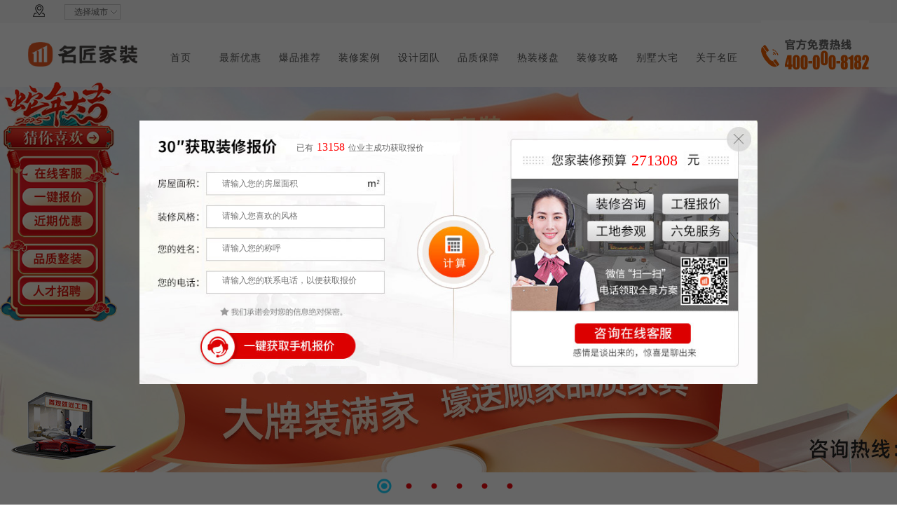

--- FILE ---
content_type: text/html
request_url: http://www.csmjzs.com/
body_size: 16342
content:
 <!DOCTYPE html PUBLIC "-//W3C//DTD XHTML 1.0 Transitional//EN" "http://www.w3.org/TR/xhtml1/DTD/xhtml1-transitional.dtd">
<html xmlns="http://www.w3.org/1999/xhtml">
<head>
<meta name="baidu-site-verification" content="codeva-uW5xNnaBIN" />
<meta http-equiv="Content-Type" content="text/html; charset=utf-8" />
<title>湖南长沙名匠家装【官方网站】-专注整装装修的整体家装公司</title>
<meta name="keywords" content="名匠装饰,名匠家装,长沙装修公司,长沙装饰公司,长沙家装公司,长沙装修设计公司,长沙装饰设计公司,长沙家装设计公司,长沙室内装修公司,长沙名匠装饰,名匠家装公司官网"/>
<meta name="description" content="【名匠家装公司官网400-000-8182】是湖南装饰装修行业整装知名品牌家装公司,长沙排名前三好的全包装饰装修公司,同时也是长沙全房家具定制的长沙套餐装饰装修公司,为湖南省室内装饰协会会员单位,长沙人评价好的本土品牌优质家装公司。选长沙装修公司就选长沙名匠家装！"/>
<link rel="stylesheet" type="text/css" href="https://res.csmjzs.com/css/index2.css"/>
<link rel="stylesheet" href="https://res.csmjzs.com/css/swiper.min.css">
<link href="https://res.csmjzs.com/images/favicon.ico" rel="shortcut icon"/>
<style>*:focus{outline:none;}
.gd_zm{
       position: absolute;
    height: 95px;
    width: 245px;
    line-height: 4;
    top: 122px;
    overflow: hidden;
    right: 11px;
}

.gd_zm ul li{
	    height: 25%;
    width: 100%;
}
.gd_zm ul li span{    color: #777;
    font-size: 14px;}
.gd_name,.gd_tel{margin-right:6%;}

.sIntro .lp_name_ho {
   
    margin-top: 60px;
}
.sIntro span {
  
    margin-top: 30px;
}
.c1a{
    margin: 0 auto;
      border: 1px solid #ccc;
    padding: 3px 5px 3px 5px;
    border-radius: 5px;
    color: #666;
    position: relative;
	
}
.index_case_b_a{
	    border: 1px solid #666;
    padding: 10px 50px 10px 50px;
    border-radius: 5px;
    color: #666;
    position: relative;
    margin: 0 auto;
    bottom: -180px;
    font-size: 16px;
}
.index_case7_b_a{
	    border: 1px solid #eb5e00;
    padding: 10px 70px 10px 70px;
    border-radius: 5px;
    color: #666;
    position: relative;
    margin: 0 auto;
    top: 740px;
    font-size: 15px;
    margin-left: 200px;
    left: -100px;
}
.index_case7_b_a:hover{
	background:#eb5e00;
	color:#fff;
}
.vdul {
    height: 450px;
    overflow: hidden;
}
.vdul li {
      width: 99%;
    height: 111px;
    margin-bottom: 0px;
	    border: 1px double #ccc;
    display: flex;
}
.vdul li:hover .bt{
	color:#eb5e00;
}
.vdul_Img {
       width: 80px;
    height: 69px;
    margin: 20px 0px 20px 5px;
}
.vid_txt {   
	border-left: 0px;
	width: 200px;
    height: 90px;
    position: absolute;
    right: 5px;
    top: 12px; 
	}
.vid_txt .bt{line-height:30px}
.in9_u{
	    padding: 0;
    width: inherit;
    height: 400px;
    overflow: hidden;
    position: relative;
	color:#333;
}
.in9_u li{
	    width: 715px;
    height: 400px;
    position: absolute;
    top: 0;
    transition: all ease .3s 0s;
    -moz-transition: all ease .3s 0s;
    -webkit-transition: all ease .3s 0s;
    overflow: hidden;
}
.in9_u li img{
	    float: left;
		width:655px;
}
.in9_u li div{
    float: left;
    height: 100%;
    width: 60px;
    display: flex;
    align-items: center;
    font-size: 22px;
    /* letter-spacing: 5px; */
    padding: 0 10px 0 10px;
    box-sizing: border-box;
	cursor:pointer;
	
}
.in9_u li:nth-child(odd){
	background:#fff;
}
.in9_u li:nth-child(even){
	background:#ededed;
}
.in9_l_a{
	background:#ef5d00;
	color:#fff;
}
#kj8d2{
       position: relative;
    top: 276px;
    width: 1200px;
    margin: 0 auto;
    height: 554px;
}


#kj8d2 .swiper-container{

    

	    
}
#kj8d2 .swiper-pagination{
	    width: 620px;
    top: -252px;
    height: 61px;
    left: 623px;
}
#kj8d2 .swiper-pagination-bullet {
        width: 140px;
    height: 161px;
    display: inline-block;
    background: none;
    opacity: 1;
    text-align: center;
    font-size: 16px;
    color: #333;
    letter-spacing: 1px;
    line-height: 200px;
    border-radius: 0px;
    margin-right: 11px;
    font-weight: bold;
}
#kj8d2 .swiper-pagination-bullet-active {
      color:#eb5e00;
      
}
.k2a{
	position:absolute;
	display:block;
	width:200px;
	height:80px;
	
}


#kj8d3{
       position: relative;
    top: 1px;
    width: 458px;
    margin: 0 auto;
    height: 411px;
    left: 354px;
}


#kj8d3 .swiper-pagination{
	    width: 220px;
    top: 2px;
    left: 263px;
}
#kj8d3 .swiper-pagination-bullet {
       
		margin-right:13px;
}
#kj8d3 .swiper-pagination-bullet-active {
      background: #e10b0b; 
      
}
#kj8d3  .swiper-button-prev {
	left: -23px;
    width: 36px;
    height: 36px;
    background: url(http://res.csmjzs.com/images/i_yz_l.png) no-repeat;
    background-size: 100%;
}


#kj8d3  .swiper-button-next {
	right: -23px;
	width: 36px;
	height: 36px;
	background: url(http://res.csmjzs.com/images/i_yz_r.png) no-repeat;
	
	background-size: 100%;
}


</style>
	


</head>


<body>

<div id="index_header">
	<div id="header_top0">
		<div id="header_top01" class="setW setWN">
				<div class="djs_name"></div>
		 
			 
<meta name="baidu-site-verification" content="codeva-uW5xNnaBIN" />
<div class="djs_city">
	选择城市
	<div id="djsName">
		<ul>
			<li><span class="zm">C</span><span><a href="http://www.csmjzs.com" title="长沙装修公司">长沙</a></span><span><a href="http://cd.csmjzs.com" title="常德装修公司">常德</a></span><span><a href="http://cz.csmjzs.com" title="郴州装修公司">郴州</a></span></li>
			<li><span class="zm">F</span><span><a href="http://fz.csmjzs.com" title="福州装修公司">福州</a></span></li>
                        <li><span class="zm">G</span><span><a href="http://gl.csmjzs.com" title="桂林装修公司">桂林</a></span></li>
			<li><span class="zm">H</span><span><a href="http://hh.csmjzs.com" title="怀化装修公司">怀化</a></span><span><a href="http://hy.csmjzs.com" title="衡阳装修公司">衡阳</a></span></li>
			<li><span class="zm">J</span><span><a href="http://js.csmjzs.com" title="吉首装修公司">吉首</a></span></li>
			<li><span class="zm">L</span><span><a href="http://ld.csmjzs.com" title="娄底装修公司">娄底</a></span><span><a href="http://ll.csmjzs.com" title="醴陵装修公司">醴陵</a></span><span><a href="http://ly.csmjzs.com" title="浏阳装修公司">浏阳</a></span></span><span><a href="http://lh.csmjzs.com" title="隆回装修公司">隆回</a></span><span><a href="http://lz.csmjzs.com" title="柳州装修公司">柳州</a></span ><span style="width: 80px; display: block;height: 20px;"></span></li>
			<li><span class="zm">M</span><span><a href="http://yml.csmjzs.com" title="汨罗装修公司">汨罗</a></span></li>
                        <li><span class="zm">N</span><span><a href="http://nx.csmjzs.com" title="宁乡装修公司">宁乡</a></span><span><a href="http://nn.csmjzs.com" title="南宁装修公司">南宁</a></span></li>
			<li><span class="zm">Q</span><span><a href="http://qd.csmjzs.com" title="祁东装修公司">祁东</a></span></li>
                        <li><span class="zm">S</span><span><a href="http://sy.csmjzs.com" title="邵阳装修公司">邵阳</a></span><span><a href="http://sd.csmjzs.com" title="邵东装修公司">邵东</a></span></li>
			<li><span class="zm">X</span><span><a href="http://xt.csmjzs.com" title="湘潭装修公司">湘潭</a></span></li>
			<li><span class="zm">Y</span><span><a href="http://yiyang.csmjzs.com" title="益阳装修公司">益阳</a></span><span><a href="http://yy.csmjzs.com" title="岳阳装修公司">岳阳</a></span><span><a href="http://yz.csmjzs.com" title="永州装修公司">永州</a></span></li>
			<li><span class="zm">Z</span><span><a href="http://zz.csmjzs.com" title="株洲装修公司">株洲</a></span><span><a href="http://zjj.csmjzs.com" title="张家界装修公司">张家界</a></span></li>
		</ul>
	</div>
</div>
 

	
			
		</div>
	</div>
  <div id="header_top" class="setW setWN">
    <div class="header_logo"><a href="/"><img src="https://res.csmjzs.com/images/logo.jpg" alt="名匠装饰"></a></div>
    
	<div id="header_bg">
	    <div id="header_menu" >   

				  <script type="text/javascript">
        window._agl = window._agl || [];
        (function () {
            _agl.push(
                ['production', '_f7L2XwGXjyszb4d1e2oxPybgD']
            );
            (function () {
                var agl = document.createElement('script');
                agl.type = 'text/javascript';
                agl.async = true;
                agl.src = 'https://fxgate.baidu.com/angelia/fcagl.js?production=_f7L2XwGXjyszb4d1e2oxPybgD';
                var s = document.getElementsByTagName('script')[0];
                s.parentNode.insertBefore(agl, s);
            })();
        })();
    </script>

<ul>
							<li><h2><a href="/">首页</a></h2></li>
							<li><h2><a href="/huodong/zxhd/">最新优惠</a></h2>
								<ol>
									
								</ol>


							<li>
							<li><h2><a >爆品推荐</a></h2>
								<ol>
									<li><h2><a href="/huodong/0815smzz/">品质家</a></h2></li>
								       <li><h2><a href="/huodong/jbgz/">全屋翻新</a></h2></li>
									<li><h2><a href="/huodong/jgw/">卫生间改造</a></h2></li>
									<li><h2><a href="/huodong/jgc/">厨房改造</a></h2></li>
                                                                        <li><h2><a href="/huodong/626mpjz/">精装大师</a></h2></li>
                                                                        <li><h2><a href="/huodong/qmgc/">墙面焕新</a></h2></li>
								</ol>


							<li>
								<h2><a href="/anli/">装修案例</a></h2>
								<ol>
									<li><h2><a href="/anli/">精品案例</a></h2></li>
									<li><h2><a href="/720/">720全景案例</a></h2></li>
								</ol>
								</li>
								<li><h2><a href="/sheji/">设计团队</a></h2></li>
								<li>
									<h2><a href="/huodong/gongyi/">品质保障</a></h2>
									
								</li>
								<li>
								<h2><a href="/loupan/">热装楼盘</a></h2>
								<ol>
									<li><h2><a href="/loupan/">热装楼盘</a></h2></li>
									<li><h2><a href="/gongdi/">在建工地</a></h2></li>
								</ol>
								</li>
								<li>
								<h2><a>装修攻略</a></h2>
								<ol>
									<li><h2><a href="/news/jingyan/">装修经验</a></h2></li>
									<li><h2><a href="/news/riji/">装修日记</a></h2></li>
									<li><h2><a href="/video/yaju/">名匠雅居</a></h2></li>
									<li><h2><a href="/video/jinggong/">名匠精工</a></h2></li>
									<li><h2><a href="/video/fengcai/">名匠风采</a></h2></li>
									<li><h2><a href="/video/zhuti/">主题活动</a></h2></li>
								</ol>
							</li>
							 
								<li>
								<h2><a>别墅大宅</a></h2>
								<ol>
							<li><h2><a href="/huodong/top/">原创大宅</a></h2></li>
							</ol>
								</li>
									<li><h2><a href="/huodong/gsjs/">关于名匠</a></h2>
								<ol>
											<li><h2><a href="/huodong/gsjs/">关于名匠</a></h2></li>
									<li><h2><a href="/news/dongtai/">名匠动态</a></h2></li>
									<li><h2><a href="/huodong/rczp/">人才招聘</a></h2></li>
								</ol>
								</li>
			</ul>
    
    </div>
	<img src="https://res.csmjzs.com/images/gif电话.gif" ></div>  </div>


	
	
  <div id="header_banner">
    <ul class="sylb">
      <div class="main_visual"></div>
       
      <a class="fyy_sylb_li_a" href="/huodong/zxhd/" target="_blank"><li class="fyy_sylb_li" data-img="https://csmjzs-com.oss-cn-beijing.aliyuncs.com/banner/banner_pc.jpg" style="background:url(https://csmjzs-com.oss-cn-beijing.aliyuncs.com/banner/banner_pc.jpg);"></li></a> 
       
      <a class="fyy_sylb_li_a" href="/huodong/0815smzz/" target="_blank"><li class="fyy_sylb_li" data-img="https://csmjzs-com.oss-cn-beijing.aliyuncs.com/banner/0815smzz-banner-1920.jpg" style="background:url(https://csmjzs-com.oss-cn-beijing.aliyuncs.com/banner/0815smzz-banner-1920.jpg); display:none;"></li></a> 
       
      <a class="fyy_sylb_li_a" href="/huodong/jbgz/" target="_blank"><li class="fyy_sylb_li" data-img="https://res.csmjzs.com/upload/20230202/b16cdee7756c5deb6f59295a539d369e2.jpg" style="background:url(https://res.csmjzs.com/upload/20230202/b16cdee7756c5deb6f59295a539d369e2.jpg); display:none;"></li></a> 
       
      <a class="fyy_sylb_li_a" href="/huodong/626mpjz/" target="_blank"><li class="fyy_sylb_li" data-img="https://res.csmjzs.com/upload/20230202/b16cdee7756c5deb6f59295a539d369e.jpg" style="background:url(https://res.csmjzs.com/upload/20230202/b16cdee7756c5deb6f59295a539d369e.jpg); display:none;"></li></a> 
       
      <a class="fyy_sylb_li_a" href="/huodong/top/" target="_blank"><li class="fyy_sylb_li" data-img="http://res.csmjzs.com/upload/20191229/6717f6dc684b3696cdc2bf9715815af9.jpg" style="background:url(http://res.csmjzs.com/upload/20191229/6717f6dc684b3696cdc2bf9715815af9.jpg); display:none;"></li></a> 
       
      <a class="fyy_sylb_li_a" href="/huodong/zzbj/" target="_blank"><li class="fyy_sylb_li" data-img="https://csmjzs-com.oss-cn-beijing.aliyuncs.com/banner/bj.jpg" style="background:url(https://csmjzs-com.oss-cn-beijing.aliyuncs.com/banner/bj.jpg); display:none;"></li></a> 
                </ul>
  </div>
</div>

<div id="conter">
  <ul >
	<li id="index_case_0">
		<div class="setW setWN" id="mian4">
			<ul>
				<li></li>
				<li></li>
				<li></li>
				
			</ul>
		</div>
 	<!--bm-->
		<!--bm-->
			<div class="index_cr_bm setW setWN">
				<div class="setW setWN">
					<div class="hdbm">
								<ul id="bm2">
									
									<li style="margin-right:38px"><input type="text" class="input_text" name="name" id="fat_kehuname" value="" placeholder="请输入您的称呼 "/></li>
									<li><input type="text" class="input_text" name="name" id="fat_tel" value="" placeholder="请输入正确手机号码"/></li>
									<li style="    margin-top: 41px;"><input type="text" class="input_text"  name="fat_mianji" id="fat_mianji" placeholder="请输入您的房屋面积/平方米"  /></li>
									
									<div id="bmtj"  data-agl-cvt="5"  onclick="bm.baoming('官网报价PC','.hdbm')"></div>
								   
								</ul>
						
								

						
					
					</div>
				</div>
				
			</div>
<!--bmEND-->
	
	</li>


  <li id="index_case_cp" >
			<div class="index_case_bt setW">
			   
			   <h4>爆品中心</h4>
			   <h5>五大装修解决方案，过理想新生活</h5>
			  
			  </div>
			  <div id="index_case_new1">
					<div  id="kj8d2" class="setW setWN">
								<div style="display:none"><div class="kjmenu">品质整装</div><div class="kjmenu">全屋翻新</div><div class="kjmenu">精装升级</div><div class="kjmenu">别墅大宅</div></div>
								<div class="swiper-pagination"></div>
								<div class="swiper-container">
								<div class="swiper-wrapper">
								<div class="swiper-slide"><img src="https://res.csmjzs.com/images/icp_l1.jpg" />
									<a class="k2a"  href="/huodong/0815smzz/" style="    bottom: 64px;    left: 105px;"></a>
									<a class="k2a"  href="/huodong/0815smzz/" style="    bottom: 0px; right: 5px; height: 100%; width: 65%;"></a>
								</div>
								<div class="swiper-slide"><img src="https://res.csmjzs.com/images/icp_l2.jpg" />
											<a class="k2a"  href="javascript:void(0);"  onclick="openZoosUrl('chatwin')" data-agl-cvt="1"  target="_blank" style="bottom: 28px;    left: 15px;"></a>
                                                                                          <a class="k2a"  href="/huodong/jbgz/"   style="    bottom: 0px; right: 5px; height: 100%; width: 65%;"></a>
								</div>
								<div class="swiper-slide"><img src="https://res.csmjzs.com/images/icp_l3.jpg" />
										<a class="k2a"  href="javascript:void(0);"  onclick="openZoosUrl('chatwin')" data-agl-cvt="1"  target="_blank" style="bottom: 28px;    left: 15px;"></a>
									<a class="k2a"  href="/huodong/626mpjz/" style="    bottom: 0px; right: 5px; height: 100%; width: 65%;"></a>
								</div>
								<div class="swiper-slide"><img src="https://res.csmjzs.com/images/icp_l4.jpg" />
										<a class="k2a"  href="javascript:void(0);"  onclick="openZoosUrl('chatwin')" data-agl-cvt="1"  target="_blank" style="bottom: 28px;    left: 15px;"></a>
                                                                              <a class="k2a"  href="/huodong/top/" style="    bottom: 0px; right: 5px; height: 100%; width: 65%;"></a>
								</div>
								
								
								</div>
								</div>
					</div>
			  
			  
			  
			  </div>
				
			 
			 
			  
			  
	 </li>
	
	  <li id="index_case_1">
      
      <div class="index_case_bt setW">
			   
			   <h4>精品案例馆</h4>
			   <h5>海量实景，感恩每一份托付</h5>
			  
	 </div>
      <div class="setW setWN index_case_1_nr">
        <ul>
          <li>
            <ul class="index_case_1_nr_1_ul ">
              <li class="index_case_1_nr_1_ul_li1"> <a href="/720/" target="_blank"><img src="http://res.csmjzs.com/images/i720_111.jpg" alt="现代简约" /></a> 
			</li>
			               
              <li class="index_case_1_nr_1_ul_li2 sHoverItem"> 
							<a href="/anli/8136.html" target="_blank" class="anli_img_a"><img src="https://res.csmjzs.com/upload/20250729/6aa0c4f183124fdcda7a574fc3a23559.jpg" class="anli_img1" alt="印长江 / 现代简约 / 115平米"/>
								
								<div class="list_hide_div sIntro">
									<span class="lp_name_ho">印长江 / 现代简约 / 115平米</span>
									
									<span class="btn_xq ">查看详情</span>
								</div>
							</a>
				</li>
				              
              <li class="index_case_1_nr_1_ul_li2 sHoverItem"> 
							<a href="/anli/8129.html" target="_blank" class="anli_img_a"><img src="https://res.csmjzs.com/upload/20250729/87d8245d7aa36df62356e836b0bdf122.jpg" class="anli_img1" alt="秀峰一品 / 现代简约 / 190平米"/>
								
								<div class="list_hide_div sIntro">
									<span class="lp_name_ho">秀峰一品 / 现代简约 / 190平米</span>
									
									<span class="btn_xq ">查看详情</span>
								</div>
							</a>
				</li>
				              
              <li class="index_case_1_nr_1_ul_li2 sHoverItem"> 
							<a href="/anli/8128.html" target="_blank" class="anli_img_a"><img src="https://res.csmjzs.com/upload/20250729/aff39de685a5ae1bafd8e0a23a0a804c.jpg" class="anli_img1" alt="金烨融府 / 现代简约 / 158平米"/>
								
								<div class="list_hide_div sIntro">
									<span class="lp_name_ho">金烨融府 / 现代简约 / 158平米</span>
									
									<span class="btn_xq ">查看详情</span>
								</div>
							</a>
				</li>
				              
              <li class="index_case_1_nr_1_ul_li2 sHoverItem"> 
							<a href="/anli/8127.html" target="_blank" class="anli_img_a"><img src="https://res.csmjzs.com/upload/20250729/f84b3afc53f943b73b682f4cec26686d.jpg" class="anli_img1" alt="万境松雅 / 现代简约 / 143平米"/>
								
								<div class="list_hide_div sIntro">
									<span class="lp_name_ho">万境松雅 / 现代简约 / 143平米</span>
									
									<span class="btn_xq ">查看详情</span>
								</div>
							</a>
				</li>
				 				 
            </ul>
          </li>
         
         
        </ul>
		<div class="setW">
			<a class="c1a"  href="/720/"   target="_blank" style="left: -282px;">查看更多720 全景 ></a>
			<a class="c1a"  href="/anli/"  target="_blank" style="left: 457px;">点击查看更多案例 ></a>
		</div>												
      </div>
      
    </li>


    <li id="index_case_4">
		   <div class="index_case_bt setW setWN">
		  
		   <h4>业主说</h4>
		   <h5>业主强力推荐 口碑铸就品牌</h5>
		  
		  </div>
		  <div class="setW index_case_4_nr setWN">
			<div  id="kj8d3">
								<div class="swiper-pagination"></div>
								<div class="swiper-container">
								<div class="swiper-wrapper">
								<div class="swiper-slide"><img src="https://res.csmjzs.com/images/i_yz_01.jpg" /></div>
								<div class="swiper-slide"><img src="https://res.csmjzs.com/images/i_yz_02.jpg" /></div>
								<div class="swiper-slide"><img src="https://res.csmjzs.com/images/i_yz_03.jpg" /></div>
								<div class="swiper-slide"><img src="https://res.csmjzs.com/images/i_yz_04.jpg" /></div>
								<div class="swiper-slide"><img src="https://res.csmjzs.com/images/i_yz_05.jpg" /></div>
								<div class="swiper-slide"><img src="https://res.csmjzs.com/images/i_yz_06.jpg" /></div>
								</div>
								</div>
								<div class="swiper-button-prev"></div>
								<div class="swiper-button-next"></div>

			</div>
			<a class="k2a"    style="    width: 700px; height: 400px;top: 0px;">
				<video src="http://720.csmjzs.com/video/kbtj/33.mp4" width="730" height="410" id="sp5" type="video/mp4" poster="https://res.csmjzs.com/upload/20231222/ef88abb72eee77ec26262ca7ad6c6bf2.jpg"  align='middle' controls="controls" ></video>
			
			</a>
		  </div>
		  <a class="index_case_b_a"  href="/video/yaju/"  target="_blank" >查看更多业主评价  ></a>
    </li>



  
  
   
    <li id="index_case_2">
      <div class="index_case_bt setW">
	   <h3>DESIGN TEAM</h3>
	   <h4>设计团队</h4>
	   <h5>2000余精英设计师团队，多对一量身定制，设计做到满意为止</h5>
	   <div class="index_case_bt_4d"><div></div></div>
	  </div>
	  
	  	  <div class="setW setWN" id="tjsjs1">
			<ul>

				<li><img src="http://res.csmjzs.com/images/index_s2.jpg"/>
				<div class="index_tjsjs3">
						<a class="index_tjsjs3_1" href="/sheji/73.html">查看更多案例&emsp;></a>
						<a class="index_tjsjs3_2" href="javascript:void(0);" onclick="alertmsg('预约设计师-刘晶')">我要预约TA&emsp;></a>
					</div>	
				</li>
				<li><img src="http://res.csmjzs.com/images/index_s3.jpg"/>
				<div class="index_tjsjs3">
						<a class="index_tjsjs3_1" href="/sheji/160.html">查看更多案例&emsp;></a>
						<a class="index_tjsjs3_2" href="javascript:void(0);" onclick="alertmsg('预约设计师-湛寒锋')">我要预约TA&emsp;></a>
					</div>
				</li>
				<li><img src="http://res.csmjzs.com/images/index_s4.jpg"/>
				<div class="index_tjsjs3">
						<a class="index_tjsjs3_1" href="/sheji/29.html">查看更多案例&emsp;></a>
						<a class="index_tjsjs3_2" href="javascript:void(0);" onclick="alertmsg('预约设计师-倪磊')">我要预约TA&emsp;></a>
					</div>
				</li>
				<li>
					<img src="http://res.csmjzs.com/images/index_s5.jpg"/>
					<div class="index_tjsjs3">
						<a class="index_tjsjs3_1" href="/sheji/84.html">查看更多案例&emsp;></a>
						<a class="index_tjsjs3_2" href="javascript:void(0);" onclick="alertmsg('预约设计师-周佩')">我要预约TA&emsp;></a>
					</div>
				</li>
				<li>
					<img src="http://res.csmjzs.com/images/index_s1.jpg"/>
					<div class="index_tjsjs3">
						<a class="index_tjsjs3_1" href="/sheji/1168.html">查看更多案例&emsp;></a>
						<a class="index_tjsjs3_2" href="javascript:void(0);" onclick="alertmsg('预约设计师-张皓')">我要预约TA&emsp;></a>
					</div>
				</li>
				<div id="tjsjs_pandn">
					<div id="tjsjs_prev"><img src="http://res.csmjzs.com/images/左.png"/></div>
					<div id="tjsjs_next"><img src="http://res.csmjzs.com/images/右.png"/></div>
				</div>
				
			</ul>
		</div>
	  	  	  
	   <div class="index_case_7_bt setW setWN">精英设计师 <span class="newGd"> </span> </div>
      <div class="setW index_case_2_nr setWN">
        <dl class="sjsdl">
                   <dd class="sjsdd sb_yd"><a href="/sheji/2605.html" target="_blank"><img class="sy_sjs_img" src="https://res.csmjzs.com/upload/20230211/360d7fa4207be68073b0ce37d4c932de.jpg" /><span class="sjsdd_s1">杨蕾/主任设计师</span> <span class="sjsdd_s2"><i></i>123<i></i>278</span></a></dd>
          <dd class="sjsdd sb_yd"><a href="/sheji/2603.html" target="_blank"><img class="sy_sjs_img" src="https://res.csmjzs.com/upload/20230211/4bce52a28af5cb5a7a9323bf1f965ee0.jpg" /><span class="sjsdd_s1">廖梵/主任设计师</span> <span class="sjsdd_s2"><i></i>75<i></i>216</span></a></dd>
          <dd class="sjsdd sb_yd"><a href="/sheji/614.html" target="_blank"><img class="sy_sjs_img" src="http://res.csmjzs.com/Upload/20160614/575f70060053f.jpg" /><span class="sjsdd_s1">黄璨/设计师总监</span> <span class="sjsdd_s2"><i></i>3285<i></i>433</span></a></dd>
          <dd class="sjsdd sb_yd"><a href="/sheji/277.html" target="_blank"><img class="sy_sjs_img" src="https://res.csmjzs.com/upload/20210814/7b14f0785d991061c3b179890fd5d371.jpg" /><span class="sjsdd_s1">刘言/首席设计师</span> <span class="sjsdd_s2"><i></i>1580<i></i>291</span></a></dd>
          <dd class="sjsdd sb_yd"><a href="/sheji/73.html" target="_blank"><img class="sy_sjs_img" src="https://res.csmjzs.com/upload/20241220/82d944a75575813630b31bd7506f2e28.jpg" /><span class="sjsdd_s1">陈珍/设计师总监</span> <span class="sjsdd_s2"><i></i>1155<i></i>132</span></a></dd>

        </dl>
      </div>
     <div class="xxia"></div>
    </li>
    

	
	<li id="index_case_5">
      <div class="index_case_bt setW setWN">
	   
	   <h4>全方位贴心服务</h4>
	   <h5>品质好装修，让您更省心放心</h5>
	  
	  </div>
      <div class="setW index_case_5_nr setWN">
        <div class="setW setWN" id="index_case_5_nr_1">
          <ul style="height:200px">
			
            <li class="index_case_5_lc sb_yd" id="index_5_ico_1">
              <div class="index_case_5_lc_text">在线预约
               </div>
			   <div class="index_case_5_lc_i"></div>
            </li>
            <li class="index_case_5_lc sb_yd" id="index_5_ico_2">
              <div class="index_case_5_lc_text">上门量房</div>
			  <div class="index_case_5_lc_i"></div>
            </li>
            <li class="index_case_5_lc sb_yd" id="index_5_ico_3">
              <div class="index_case_5_lc_text">设计预算</div>
			  <div class="index_case_5_lc_i"></div>
            </li>
            <li class="index_case_5_lc sb_yd" id="index_5_ico_4">
              <div class="index_case_5_lc_text">签约施工</div>
			  <div class="index_case_5_lc_i"></div>
            </li>
            <li class="index_case_5_lc sb_yd" id="index_5_ico_5">
              <div class="index_case_5_lc_text">验收结算</div>
			  <div class="index_case_5_lc_i"></div>
            </li>
            <li class="index_case_5_lc sb_yd" id="index_5_ico_6">
              <div class="index_case_5_lc_text">环保监测</div>
			  <div class="index_case_5_lc_i"></div>
            </li>
            <li class="index_case_5_lc sb_yd" id="index_5_ico_7">
              <div class="index_case_5_lc_text">终生售后</div>
			 
            </li>
          
          
          </ul>
		  <span >样板房免费体验接送：    <span><img src="http://res.csmjzs.com/images/i5_tel.png"/><span>400-000-8182</span>
		    <a class="index_case_b_a"  href="javascript:void(0);"  onclick="openZoosUrl('chatwin')" data-agl-cvt="1"  target="_blank" style="font-size: 15px;bottom: 0px;left: 700px;padding: 4px 30px 4px 30px;">立即预约</a>
        </div>
      </div>
    </li>
	
	 <li id="index_case_3">
       <div class="index_case_bt setW setWN">
	   
	   <h4>生活美学家</h4>
	   <h5>10000+家庭实拍，提前感受新家魅力</h5>
	   
	  </div>
      <div class="setW index_case_3_nr setWN">
			<div id="i3_v_c">
				<div id="i3_v_c_l">
					<video src="http://720.csmjzs.com/video/mjyj/74.mp4" width="830" height="450" id="sp5" type="video/mp4" poster="http://res.csmjzs.com/images/i3_v.jpg"  align='middle' controls="controls" ></video>
				</div>
				<div id="i3_v_c_r">
					<ul class="vdul">
								<li><a href="javascript:void(0);" onclick="bfvideo('http://720.csmjzs.com/video/mjyj/74.mp4','名匠生活美学-奥园湖畔一号')">
									<div class="vdul_Img"><img src="https://res.csmjzs.com/upload/20211127/30f9ec82a2451aedd4d446a939ee238a.jpg"/></div>
									<div class="vid_txt">
										<p class="bt">名匠生活美学-奥园湖畔一号</p>
										<p class="jianj">167㎡现代简约，餐厨一体的家你心动了吗？</p>
										
									</div>
									</a></li><li><a href="javascript:void(0);" onclick="bfvideo('http://720.csmjzs.com/video/mjyj/73.mp4','名匠的新家-保利中央公园')">
									<div class="vdul_Img"><img src="https://res.csmjzs.com/upload/20211127/c4b875e6fdf0fe4aef94d501b786ae87.jpg"/></div>
									<div class="vid_txt">
										<p class="bt">名匠的新家-保利中央公园</p>
										<p class="jianj">让你心动值满分的现代简约风！</p>
										
									</div>
									</a></li><li><a href="javascript:void(0);" onclick="bfvideo('http://720.csmjzs.com/video/mjyj/72.mp4','名匠的新家-湘域国际')">
									<div class="vdul_Img"><img src="https://res.csmjzs.com/upload/20211127/79bdddbbfe70edbd05bdb8da6017b6bb.jpg"/></div>
									<div class="vid_txt">
										<p class="bt">名匠的新家-湘域国际</p>
										<p class="jianj">150㎡邻居看了都羡慕不已的家！</p>
										
									</div>
									</a></li><li><a href="javascript:void(0);" onclick="bfvideo('http://720.csmjzs.com/video/mjyj/71.mp4','名匠的新家—巴陵星城')">
									<div class="vdul_Img"><img src="https://res.csmjzs.com/upload/20211020/f55c8d81429d4cbbb981118f96126c8d.jpg"/></div>
									<div class="vid_txt">
										<p class="bt">名匠的新家—巴陵星城</p>
										<p class="jianj">在过五年也不过时的设计，谁能拒绝这样的客厅</p>
										
									</div>
									</a></li>
					</ul>	
				
				</div>
			</div>
			<a class="index_case_b_a"  style="bottom: -80px;" href="/video/yaju/"  target="_blank" >查看更多  ></a>
      </div>
	  
    </li>
	
	 <li id="index_case_7">
       <div class="index_case_bt setW ">
	   
	   <h4>直击样板工地</h4>
	   <h5>预约参观邻居的家，找到新家灵感</h5>
	  
	  </div>
		<a class="index_case7_b_a"  href="javascript:void(0);"  onclick="openZoosUrl('chatwin')" data-agl-cvt="1"  target="_blank" >免费约车到工地 >  ></a>
		<a class="index_case7_b_a"  href="javascript:void(0);"  onclick="openZoosUrl('chatwin')" data-agl-cvt="1"  target="_blank" >免费约车到公司 >  ></a>
    
                   
    </li>
	
		<li id="index_case_6">
      <div class="index_case_bt setW setWN">
	   
	   <h4>聚焦家装行业</h4>
	   <h5>实时更新，您身边的装修小百科</h5>
	  
	  </div>
	  <div class="setW index_case_6_nr setWN">
			 <ul>
			          
				 <li class="sb_yd i6_c">
					<div class="d1"><span>╋</span><span>名匠动态</span></div>
					<div class="d2"><img src="https://res.csmjzs.com/images/i6_ico1.jpg"></div>
					<div class="d3">
											<dd><span class="wzbt"><a href="/news/dongtai/8472.html" target="_blank">你的新家，哪种“style”都好住</a></span></dd>
												<dd><span class="wzbt"><a href="/news/dongtai/8471.html" target="_blank">前瞻设计 引领行业 | CIID&名匠家装集团设计主题论坛圆满举行</a></span></dd>
												<dd><span class="wzbt"><a href="/news/dongtai/8470.html" target="_blank">再鉴领跑者工艺，名匠家装省级职业技能大赛满载而归</a></span></dd>
												<dd><span class="wzbt"><a href="/news/dongtai/8469.html" target="_blank">九九又重阳X品质双十一丨爸妈都点赞的家什么样？</a></span></dd>
															
					</div>
					<div class="d4"><span><a href="/news/dongtai" target="_blank">More></a></span><span>┛</span></div>
				 </li>
				     
				 <li class="sb_yd i6_c">
					<div class="d1"><span>╋</span><span>装修经验</span></div>
					<div class="d2"><img src="https://res.csmjzs.com/images/i6_ico2.jpg"></div>
					<div class="d3">
											<dd><span class="wzbt"><a href="/news/jingyan/7978.html" target="_blank">阳台 “封” or “不封”？懂行的人都先看这几点，不然一步错步步贵！</a></span></dd>
												<dd><span class="wzbt"><a href="/news/jingyan/7977.html" target="_blank">厨房选开放还是封闭？3 种布局优缺点扒透，装错返工花多几万，看完再动工！</a></span></dd>
												<dd><span class="wzbt"><a href="/news/jingyan/7976.html" target="_blank">小户型收纳神器800库</a></span></dd>
												<dd><span class="wzbt"><a href="/news/jingyan/7975.html" target="_blank">小户型怎么解决收纳难题</a></span></dd>
															
					</div>
					<div class="d4"><span><a href="/news/jingyan" target="_blank">More></a></span><span>┛</span></div>
				 </li>
				     
				 <li class="sb_yd i6_c">
					<div class="d1"><span>╋</span><span>装修日记</span></div>
					<div class="d2"><img src="https://res.csmjzs.com/images/i6_ico3.jpg"></div>
					<div class="d3">
											<dd><span class="wzbt"><a href="/news/riji/7973.html" target="_blank">【生活美学】170m² 中古风格 漫游在时光琥珀里的精神栖居</a></span></dd>
												<dd><span class="wzbt"><a href="/news/riji/7970.html" target="_blank">【生活美学】 | 145㎡ 意式风格 木与石的诗歌</a></span></dd>
												<dd><span class="wzbt"><a href="/news/riji/7969.html" target="_blank">【生活美学】 | 240㎡ 法式风格 云朵里的浪漫诗句</a></span></dd>
												<dd><span class="wzbt"><a href="/news/riji/7161.html" target="_blank">【生活美学】 | 138㎡ 法式复古 时光柔软 岁月浪漫</a></span></dd>
															
					</div>
					<div class="d4"><span><a href="/news/riji" target="_blank">More></a></span><span>┛</span></div>
				 </li>
				 			
				 <li class="sb_yd i6_c">
					<div class="d1"><span>╋</span><span>人才招聘</span></div>
					<div class="d2"><img src="https://res.csmjzs.com/images/i6_ico4.jpg"></div>
					<div class="d3">
						<dd><span class="wzbt"><a href="/huodong/rczp/" target="_blank">【热聘】网销专员...  </a></span></dd>
						<dd><span class="wzbt"><a href="/huodong/rczp/" target="_blank">【热聘】网销主管...</a></span></dd>
						<dd><span class="wzbt"><a href="/huodong/rczp/" target="_blank">【热聘】网络客服... </a></span></dd>
						<dd><span class="wzbt"><a href="/huodong/rczp/" target="_blank">【热聘】短视频编导...</a></span></dd>						
					</div>
					<div class="d4"><span><a href="/huodong/rczp/">More></a></span><span>┛</span></div>
				 </li>
			 </ul>
	  
	  </div>
	  
	</li>

	 <li id="index_case_new9" class="setW setWN">
      <div class="index_case_bt setW setWN">
	   
	   <h4>实力家装品牌</h4>
	   <h5>名匠家装，更多人选择的品质装修</h5>
	  
	  </div>
	    <div class="index_case_new1_img setW setWN"> 
				<ul class="in9_u">
					<li style="left:0;z-index:9"><img src="https://res.csmjzs.com/images/i9_01.jpg"/><div class="in9_l_b in9_l_a">品牌规模</div></li>
					<li style="left:60px;z-index:8"><img src="https://res.csmjzs.com/images/i9_02.jpg"/><div  class="in9_l_b">设计实力</div></li>
					<li style="left:120px;z-index:7"><img src="https://res.csmjzs.com/images/i9_03.jpg"/><div  class="in9_l_b">名品材料</div></li>
					<li style="left:180px;z-index:6"><img src="https://res.csmjzs.com/images/i9_04.jpg"/><div  class="in9_l_b">工程体系</div></li>
					<li style="left:240px;z-index:5"><img src="https://res.csmjzs.com/images/i9_05.jpg"/><div  class="in9_l_b">高效交付</div></li>
					<li style="left:300px;z-index:4"><img src="https://res.csmjzs.com/images/i9_06.jpg"/><div  class="in9_l_b">全屋定制</div></li>
					<li style="left:360px;z-index:3"><img src="https://res.csmjzs.com/images/i9_07.jpg"/><div  class="in9_l_b">环保优势</div></li>
					<li style="left:420px;z-index:2"><img src="https://res.csmjzs.com/images/i9_08.jpg"/><div  class="in9_l_b">无忧售后</div></li>
				
				</ul>
		
		
		
		</div>
	   
	 
	 
	  
     
 </li>
	
	
	
  </ul>
</div>
<div id="index_foot" >
<meta name="baidu-site-verification" content="codeva-uW5xNnaBIN" />
<div class="setW setWN">
	<div class="divtxt">
		<ul class="oUl1">
			<li id="oUlli1">
			<dl >
				<dt>    </dt>
<meta name="baidu-site-verification" content="codeva-uW5xNnaBIN" />
				<dd id="foot400">400-000-8182</dd>
				<dt>     </dt>
				<dd id="foot4002"><a>08:45-24:00</a></dd>
			</dl>
			</li>
			
		
		
			<li>
			<dl>
				<dt>走进名匠</dt>
				<dd><a href="/huodong/gsjs/" target="_blank">名匠简介</a>
				</dd>
				<dd><a href="/news/dongtai/" target="_blank">名匠动态</a>
				</dd>
				<dd><a href="/huodong/rczp/" target="_blank">人才招聘</a>
				</dd>
			</dl>
			</li>
			<li>
			<dl>
				<dt>名匠设计</dt>
				<dd><a href="/huodong/diy/" target="_blank">装修DIY</a>
				</dd>
				<dd><a href="/huodong/720/" target="_blank">精品案例</a>
				</dd>
				<dd><a href="/anli/" target="_blank">720全景</a>
				</dd>
			</dl>
			</li>
			<li>
			<dl>
				<dt>国际工艺</dt>
				<dd><a href="/huodong/gongyi/" rel="external nofollow" target="_blank">10大精工工艺系统</a>
				</dd>
				<dd><a href="/gongdi/" target="_blank">在建工地</a>
				</dd>
			</dl>
			</li>
			<li id="foot4003">
			<dl><dt><img src="https://res.csmjzs.com/images/foot_logo.png"/></dt>
				<dd><a>长沙售后:0731-84163444</a></dd>
				<dd><a>地市售后:400-605-6110</a></dd>
				<dd><a class="active active_2">门店地址</a>
				  <div class="links lk2" id="foot_dz" >
						<p>名匠家装集团（总店)：湖南省长沙市雨花区东二环天下一家嘉园2栋裙楼3楼<br />
名匠家装（河西店）：岳麓区金星南路300号润嘉公园道大厦四楼<br />
名匠家装TOP原创大宅（河东店）：湖南省长沙市雨花区东二环天下一家嘉园2栋裙楼5楼<br />
名匠家装TOP原创大宅（河西店）：岳麓区金星南路300号润嘉公园道大厦3楼302<br />
名匠家装（星沙店）：漓湘路与天华路交汇处，时代星空群楼四楼（明城国际大酒店旁）<br />
名匠家装（望城店）：望城区高塘岭街道雷锋北大道1698号8栋3楼<br />
名匠家装（精装大师）：湖南省长沙市雨花区东二环天下一家嘉园2栋裙楼4楼<br />
名匠家装（金星店）：望城区黄金大道与桑梓路交叉口西北方向润和星城润和长郡2期南门</p>
		
					</div>
				</dd>
			</dl>
			</li>
		</ul>	
	</div>
	<div class="two">
		
	</div>
</div>
					<div class="foot_wl friendLink">
                    		<div class="setW setWN">
                          
								  <div class="active_1">友情链接</div>
		<div class="links lk2">
		</div>

<div class="cpright">技术支持：名匠网络运营中心 &emsp;&emsp;备案号：<a href="https://beian.miit.gov.cn/" ><span class="mjzs"> 湘ICP备2021002975号</span><span class="mjkj">    &emsp;  湘ICP备2021002975号</span></a>    <br /><span class="mjzs"><a id="gszza" href="javascript:void(0)" >企业统一社会信用代码：91430102MA4T39M44U</a><br/>Copyright 2008-2022&emsp;湖南名匠装饰信息科技有限公司  &emsp;<br /></span><span class="mjkj"><a id="gszza" href="javascript:void(0)" >企业统一社会信用代码：91430102MA4T39M44U </a><br/>Copyright 2008-2022 &emsp;湖南名匠装饰信息科技有限公司 &emsp;版权所有</span><br />中国（湖南）自由贸易试验区长沙芙蓉片区隆平高科技园合平路618号A座2楼202-42 </div>
                              </div>
					</div> 

                    
    </div>

   <div class="setW">
		   <div class="alertmsg">
				<div id="alt_t"><div id="alt_t_img"></div><div id="alt_t_close" ></div></div>
				<div id="alt_nr">立即预约-领多重大礼</div>
				<div id="alt_bm">
					<div><i></i><input id="fat_kehuname" name="fat_kehuname" type="text" class="index_bm" value="" isvalidate="true" displayname="姓名" isrequire="true" minnum="2" maxnum="20" validatetype="None" regexp="" placeholder="您的称呼" errormessage="姓名长度只能在2-20位字符之间"></div>
					<div><i></i><input id="fat_tel" name="fat_tel" type="text" class="index_bm" value="" isvalidate="true" displayname="手机" isrequire="true" minnum="0" maxnum="0" validatetype="Mobile" regexp="" placeholder="您的联系方式" errormessage=""></div>
					
				</div>
					<div id="alt_bm_btn"  data-agl-cvt="5" onclick="bm.baoming('官网报名','.alertmsg')">一键预约</div>
					<div id="alt_tx" ><p>*我公司将对您的预约信息进行保密</p>免费咨询热线：400-000-8182</div>
		   
		   </div>
    </div>
	

<style>
#load_msg{position:fixed;width:100%;height:100%;z-index:5;background:rgba(0,0,0,0.6);text-align:center;top:0px;align-items: center;display:none;z-index: 9999;}
#load_msg .content_msg{width: auto;height: auto;position: relative;margin: 0 auto;}
#load_msg .content_msg img{width: 90%;height: auto;margin: 0 auto;position: relative;}
#load_msg .content_msg .content_msg_div{position: absolute;top:0px;width:100%;height:100%;}
.load_alt_t_close{width: 10%;height: 10%;position: absolute;right: 6%;top: 1%;}
#load_bj{position: absolute;z-index: 4;top: 21%;width: 80%;left: 10%;height: 70%;}
#load_ksbj{width: 44%;height: 92%;position: absolute;top: -2%;}
#load_ksbj li{width: 100%;height: 15%;margin-bottom: 2.8%;}
#load_ksbj .input_t_load{width: 73%;height: 92%;margin-left: 13%;border:0px;background:none;font-size: 12px;}
input:focus{outline:none;}
#load_bj .bj_but1{width: 219px;height: 40px;position: absolute;cursor: pointer;left: 44px;}
#load_bj .bj_but2{width: 100px;height: 100px;position: absolute;cursor: pointer;left: 351px;top: 64px;}
#load_bj .bj_but3{width: 219px;height: 40px;position: absolute;cursor: pointer;left: 542px;top: 208px;}
#load_tdno{display: block;position: absolute;color: red;font-size: 22px;width: 85px;height: 50px;line-height: 50px;top: -18%;left: 82.1%;}
</style>
<div id="load_msg">
	<div class="content_msg">
		<img src="http://res.csmjzs.com/images/报价弹窗.jpg" />
		<div class="content_msg_div">
			<div id="alt_t_close" class="load_alt_t_close" style="float: right;width: 37px;height: 43px;background:none"></div>
					<div  id="load_bj">
	
						<div  class="tjbm3" style=" top: -19%; position: relative; font-size: 12px;color:#666;left:-16%;">已有<span class="tjbm3s" style="font-size:16px;color:red;margin:0px 5px 0px 5px;">13158</span>位业主成功获取报价</div>
							<ul id="load_ksbj">
								
								<li><input type="text" id="fat_mianji"  placeholder="请输入您的房屋面积" class="input_t_load"/></li>
								<li><input type="text" id="fat_stylels"  placeholder="请输入您喜欢的风格" class="input_t_load"></li>
								<li><input type="text" id="fat_kehuname"   placeholder="请输入您的称呼" class="input_t_load"/></li>
								<li><input type="tel" id="fat_tel" placeholder="请输入您的联系电话，以便获取报价" class="input_t_load"></li>
								<li style="margin-top:15%;">
										<div class="bj_but1" onclick="bm.baojia('官网PC弹框', '#load_bj')" ></div>
										<div class="bj_but2" onclick="bm.baojia('官网PC弹框', '#load_bj')" ></div>	
										<div class="bj_but3" onclick="openZoosUrl('chatwin')" ></div>	
								</li>
		
							
							</ul>
						<span id="load_tdno">				</span>		
						 
			</div>
		</div>
	</div>
</div>		
<script src="https://apps.bdimg.com/libs/jquery/1.11.3/jquery.min.js"></script>
<script src="https://res.wx.qq.com/open/js/jweixin-1.0.0.js"></script> 
<script src="https://res.csmjzs.com/js/common.php"></script>
<script src="https://res.csmjzs.com/js/bottom.nav.php"></script>
<script src="https://res.csmjzs.com/js/right.menu.php"></script>
<script src="https://dgt.zoosnet.net/JS/LsJS.aspx?siteid=DGT72690913&float=1&lng=cn"></script>
<script src="https://res.csmjzs.com/js/swiper.min.js"></script>
<script>

	$(document).ready(function(){	
alertmsg('','#load_msg','3000','flex');	
		var t_load=window.setInterval(function(){
			abcls=Math.floor(Math.random()*(300000-50000+1)+50000)
			$('#load_tdno').html(abcls)
		},300)
		
		
	})
		$('#lbbm1').click(function(){
			$('.lb-text_d_tab2 dt').css('display','none')
			$('.lb-text_d_tab2 dt').eq(0).css('display','block');
		
		})
		$('#lbbm2').click(function(){
			$('.lb-text_d_tab2 dt').css('display','none')
			$('.lb-text_d_tab2 dt').eq(1).css('display','block');
		
		})
		
	$(document).ready(function(){
				var jbanliSlider=function(id){
					_this=this;
					_this.id=id;
					_this.index=$(id+' li').length-1;
					_this.no=0;
					btnLeft = $('#tjsjs_prev');
					btnRight = $('#tjsjs_next');
					
					btnRight.click(function(){
						_this.next();
					
					});
					btnLeft.click(function(){
						_this.back();
					
					});
					_this.next=function(){
						(_this.no<_this.index)?_this.no=_this.no+1:_this.no=_this.no;
						$(_this.id+' li').css('display','none');
						$(_this.id+' li').eq(_this.no).css('display','block');
					
						
					};
					_this.back=function(){
						(_this.no>0)?_this.no=_this.no-1:_this.no=0;
						$(_this.id+' li').css('display','none');
						$(_this.id+' li').eq(_this.no).css('display','block')
						
					};
					

					
					
				}
		
		abc=new jbanliSlider('#tjsjs1')
		
		$('.in9_u li').hover(function(){
			var index = $(this).index()
			console.log(index)
			$('.in9_l_b').removeClass('in9_l_a')
			$('.in9_l_b').eq(index).addClass('in9_l_a')
			$('.in9_u').find('li').each(function (i, c) {
				
				if (i < index) {
					$(c).css('left', -655 + i * 60 + 'px')
					
				} else {
					$(c).css('left', i * 60 + 'px')
				}
			})
		},function(){}
		
		)
		
		
	
		})
	
	var certifySwiper2 = new Swiper('#kj8d2 .swiper-container', {
		watchSlidesProgress: true,
		slidesPerView: 'auto',
		centeredSlides: true,
		loop: true,
		loopedSlides: 3,
		autoplay: true,
		
		pagination: {
			el: '#kj8d2 .swiper-pagination',
			clickable :true,
			renderBullet: function (index, className) {
			 text=$('#kj8d2 .kjmenu').eq(index).html();
			  return '<span class="' + className + '">' + text + '</span>';
			},
		},
		

		})	
	var certifySwiper3 = new Swiper('#kj8d3 .swiper-container', {
		watchSlidesProgress: true,
		slidesPerView: 'auto',
		centeredSlides: true,
		loop: true,
		loopedSlides: 3,
		autoplay: true,
		navigation: {
		nextEl: '#kj8d3 .swiper-button-next',
		prevEl: '#kj8d3 .swiper-button-prev',
			},

		pagination: {
		el: '#kj8d3 .swiper-pagination',
		clickable :true,
		},

		

		})	
		
	


	</script>


<script>
var s=new slide(".fyy_sylb_li");
$('#gszza').hover(function(){
			$('.gszz').css('display','block');
		},function(){
			$('.gszz').css('display','none');
		})
	 $('.index_case_1ul1>ul>li').hover(function(){
			$('.index_case_1ul1>ul>li').removeClass("index_case_1_lm_xz2");
			$(this).addClass("index_case_1_lm_xz2");
			$('.index_case_1_nr >ul> li').css("display","none");
			$('.index_case_1_nr >ul> li').eq($(this).index()).css("display","block");
			
			
		
	 },function(){
	 })
	  $('.index_case_7_lm>ul>li').hover(function(){
			$('.index_case_7_lm>ul>li').removeClass("index_case_1_lm_xz");
			$(this).addClass("index_case_1_lm_xz");
			$('.zxgd_table').css("display","none");
			$('.zxgd_table').eq($(this).index()).css("display","block");
			
			
		
	 },function(){
	 })

	 $('.zjgd_2').click(function(){
		name=$(this).children('td').eq(0).html()
		alertmsg('预约参观工地-'+name)
	 
	 })

	 
	</script>


</body>
</html>

--- FILE ---
content_type: text/html
request_url: https://res.csmjzs.com/js/bottom.nav.php
body_size: 959
content:
document.writeln("<div style=\'position:relative;width:100%;height:60px;background:none;bottom:0px;\'></div>");
document.writeln("<div class=\'bottom_nav\' style=\'display:none;z-index:999;width:100%;background:url(https://res.csmjzs.com/Images/bottom0422.png) center; position:fixed; bottom:-2px; left:0;height:164px\'>");
document.writeln("	");
document.writeln("			<div class=\'bot_nav\' style=\'width: 1200px;margin: 0 auto;height: 65px;position: relative;top: 34px;\'>");
document.writeln("					<ul style=\'width: 1050px;margin: 0;padding: 0;position: absolute;right: 13px;overflow: inherit;height: 100%;top: 50px;\' id=\'foot-ball-bm\'>");
document.writeln("							<li style=\'float: left;border-radius: 6px;width: 200px;background: none;height: 35px;margin: 10px 30px 0px 432px;\'>");
document.writeln("								<input id=\'fat_kehuname\' name=\'fat_kehuname\' type=\'text\'  placeholder=\'您的称呼\' style=\'width: 80%;height: 80%;margin: 4px 0px 0px 10px;border: 0px;outline: none;\'>");
document.writeln("							</li>");
document.writeln("							<li style=\'float: left;border-radius: 6px;width: 185px;background: none;height: 35px;margin: 10px 4px 0px 0px;\'>");
document.writeln("								<input id=\'fat_tel\' name=\'fat_tel\' type=\'text\'  placeholder=\'您的电话号码\' style=\'width: 80%;height: 80%;margin: 4px 0px 0px 10px;border: 0px;outline: none;\'>");
document.writeln("							</li>");
document.writeln("							<li style=\'float: left;width: 170px;height: 40px;margin: 5px 0px 0px 12px;\'>");
document.writeln("								<div style=\'width:100%;height:100%;cursor:pointer;\'  data-agl-cvt=\"5\" onclick=\"bm.baoming(\'页尾报名\',\'#foot-ball-bm\')\"></div>");
document.writeln("							</li>");
document.writeln("					</ul>");
document.writeln("			</div>");
document.writeln("	");
document.writeln("</div>");


$(window).scroll(function() {
	var scrollTop = $(window).scrollTop();
	if (scrollTop > 400) {
	      $(".bottom_nav").stop();
		  $(".bottom_nav").css("display","block");
	} else {
	      $(".bottom_nav").stop();
		  $(".bottom_nav").css("display","none");
	}
	});

--- FILE ---
content_type: text/html; charset=utf-8
request_url: https://res.csmjzs.com/js/right.menu.php
body_size: 1498
content:
document.write('<link  rel="stylesheet" href="https://res.csmjzs.com/Css/right.menu128.css">');
document.writeln("<div id=\'Right-btn0\' style=\'display: block;\'>");
document.writeln("<ul>");
document.writeln("<li  onclick=\'hd(3)\'><div class=\'bg_img_right0\'></div><span>猜你喜欢</span></li>");
document.writeln("<li  data-agl-cvt=\'1\' onclick=\'hd(1)\'><div class=\'bg_img_right1\'></div><span>在线咨询</span></li>");
document.writeln("<li onclick=\'hd(7)\'><div class=\'bg_img_right7  d_hover\'></div><span>装修估价</span></li>");
document.writeln("<li onclick=\'hd(2)\'><div class=\'bg_img_right2 d_hover\'></div><span>近期活动</span></li>");
document.writeln("<li onclick=\'hd(4)\'><div class=\'bg_img_right4 d_hover\'></div><span>988/㎡整装</span></li>");
document.writeln("</li><li onclick=\'hd(5)\'><div class=\'bg_img_right6 d_hover\'></div><span>人才招聘</span></li>");

document.writeln("</ul>");
document.writeln("</div>");
$('#Right-btn0').css('display','none');
$(function(){
	
	$(window).scroll(function() {
			var scrollTop = $(window).scrollTop();
			if (scrollTop > 400) {
				  
				  $('#Right-btn0').css("display","block");
			} else {
				
				  $('#Right-btn0').css("display","none");
			}
	});
    
	
})


	host1=window.location.host;

	//$('#Right-btn0 ul li').eq(4).css('display','none');//屏蔽988
	
	var city_ls=host1.split(".")[0];
	
	

document.writeln("<div id=\"Right-btn_h\" onclick=\"alertmsg(\'\',\'#load_msg_h\',\'\',\'flex\');\">");
document.writeln("	<div id=\"Right-btn_h_ico\"></div>");
document.writeln("</div>");
document.writeln("<div id=\"load_msg_h\">");
document.writeln("	<div class=\"content_msg\">");
document.writeln("		<img src=\"https://res.csmjzs.com/images/pc_t_gd.png\" />");
document.writeln("		<div class=\"content_msg_div\">");
document.writeln("			<div id=\"alt_t_close\" class=\"load_alt_t_close\" ></div>");
document.writeln("					<div  id=\"load_bj_hb\">");
document.writeln("	");
document.writeln("							<ul id=\"load_hbbm\">");
document.writeln("								");
document.writeln("								");
document.writeln("								<li><input type=\"text\" id=\"fat_loupan\"    class=\"input_t_load\"/></li>");
document.writeln("								<li><input type=\"number\" id=\"fat_mianji\"  class=\"input_t_load\"></li>");
document.writeln("								<li><input type=\"date\" id=\"fat_ex1\" class=\"input_t_load\"></li>");
document.writeln("								<li><input type=\"tel\" id=\"fat_tel\"  class=\"input_t_load\"></li>");
document.writeln("									<li >");
document.writeln("										<div class=\"bj_but_h\" onclick=\"index_hbbm()\" ></div>");
document.writeln("										");
document.writeln("								</li>");
document.writeln("		");
document.writeln("							");
document.writeln("							</ul>");
document.writeln("						");
document.writeln("						 ");
document.writeln("			</div>");
document.writeln("		</div>");
document.writeln("	</div>");
document.writeln("</div>	");	
	
	
	
	
	

function hd(hdID){
			
    	    if (hdID==1) {
    	    	openZoosUrl('chatwin')
    	    }
    	    if (hdID==2 && city_ls!=='wh') {
  	    	window.open('/huodong/zxhd/');
				
    	    }
			if (hdID==2 && city_ls=='wh') {
    	    	window.open('/huodong/kaiye/');
    	    }
    	    if (hdID==3) {
    	    	window.open('/huodong/515hj/');
    	    }
    	    if (hdID==4) {
    	    	window.open('/huodong/0815smzz/');
    	    }
			
    	    if (hdID==5) {
				window.open('/huodong/rczp/');
    	    }
    	    if (hdID==6) {
    	    	$('html,body').animate({scrollTop:0},600);//回到顶端
               return false;
    	    }
    	    if (hdID==7) {
    	    	alertmsg('','#load_msg','','flex');
               return false;
    	    }
			 
          }
//$('#Right-btn0 ul li').eq(1).css('display','none')





function index_hbbm(){
	bm.baoming('红包PC', '#load_hbbm',function(){
		$('#load_msg_h').css('display','none')
		
		
	})
		
	
}

 

--- FILE ---
content_type: text/html; charset=utf-8
request_url: https://res.csmjzs.com/api/ip.php
body_size: 132
content:
13.59.215.98

--- FILE ---
content_type: text/css
request_url: https://res.csmjzs.com/css/index2.css
body_size: 17038
content:
@charset "utf-8";
/* CSS Document */
/*共有设置*/
/* html{
-webkit-filter: grayscale(100%);
filter: grayscale(100%);
} */
*{font-family: "宋体"; font-size: 13px; margin: 0px; padding: 0px;}
ol,ul,li{list-style: none;}
body{background:#fff;min-width:1200px;  }
ul{display: block; list-style-type: disc; /* -webkit-margin-before: 1em; -webkit-margin-after: 1em; -webkit-margin-start: 0px; -webkit-margin-end: 0px; -webkit-padding-start: 40px;*/}
div, ul, li,a{display: block;}
a{text-decoration: none; display: inline-block;color:#000;}
img{border: none; display: inline-block;height:100%;width:100%;}
.setW{width:1100px;margin: 0 auto; clear:both; position: relative;}
.clear_both{clear:both;}
.text_bh{transition: font-size 1s linear 2s;/* Firefox 4 */-moz-transition:font-size 1s linear 2s;/* Safari and Chrome */-webkit-transition:font-size 1s linear 2s;/* Opera */-o-transition:font-size 1s linear 2s;}
.lm_right{float: right; line-height: 30px;}
.lm_right a{margin-right:20px;}
.lm_a{border-bottom: 2px solid #ff0000;color:#ff0000!important;}
::-moz-selection{background:#f4f4f4; text-shadow:none}
::selection{background:#f4f4f4; text-shadow:none}
.alertmsg{display:none;position:fixed;z-index:999;width:400px;height:350px;top:20%;left:37%;background:#fff;border-radius:10px;border:1px solid #ff0000;}
#alt_t{height:30px;width:100%;background:#ff0000;
border-top-left-radius:10px;
border-top-right-radius:10px;}
#alt_t_img{width: 76px; height: 76px; background: #ff0000; border-radius: 100%; position: relative; top: -20px; left: 162px; background-image: url('http://res.csmjzs.com/images/user-icon.png'); background-repeat: no-repeat; background-position: -123px 5px;float:left;}
#alt_t_close{float: right; width: 23px; height: 30px; background-image: url('http://res.csmjzs.com/images/user-icon.png'); background-repeat: no-repeat; background-position: -107px 2px; cursor: pointer;}
#alt_nr{clear:both;width:100%;height:60px;font-size:18px;color:#ff0000;text-align:center;font-weight: bold; text-align: center; margin: 20px 0 0 0;}
#alt_bm div{background-color: #ddd; height: 45px; line-height: 45px; width: 300px; margin: 0 auto; padding-left: 15px;margin-Bottom:20px;}
#alt_bm input{width: 80%; border: 0px; background: #ddd;margin-top:8px;}
#alt_bm div:first-child i{display: inline-block; vertical-align: middle;width:30px;height:30px;background-image: url('http://res.csmjzs.com/images/user-icon.png'); background-repeat: no-repeat; background-position: -197px -11px;}
#alt_bm div:first-child +div i{display: inline-block; vertical-align: middle; width: 30px; height: 34px; background-image: url('http://res.csmjzs.com/images/user-icon.png'); background-repeat: no-repeat; background-position: -232px -4px;}
#alt_bm_btn{background: #ff0000; width: 74%; height: 40px; margin: 0 auto; color: #fff; text-align: center; font-size: 20px; line-height: 40px; letter-spacing: 2px; font-style: italic;cursor:pointer;}
#alt_tx{color:#ff0000;font-size:17px;text-align:center;}
#alt_tx p{color:#777; text-align: center; font-size: 12px;}
.sHoverItem{overflow:hidden;}
/*首页设置*/
/*页头*/
#index_header{width:100%;background: #fff;}
#header_top0{height:33px;background:#f7f7f7;width: 100%;}
#header_top01{height:30px;background:none;}
#header_top{height:65px;}
.header_logo{float:left;height:100%;    box-sizing: border-box;    padding-top: 12px;}
.header_logo img{margin-top:5px;    width: 156px;}
#header_tel_img{overflow: hidden; width: 260px; height: 40px; opacity: 0.9;filter:progid:DXImageTransform.Microsoft.gradient(startColorstr=#7f000000,endColorstr=#7f000000);}
#header_tel_img img{position: relative; top: -12px;width:100%;height:auto;}
.djs_name{   
	float: left;
    background: url(http://res.csmjzs.com/images/db111.png) no-repeat center left;
    background-size: 17px 18px;
    height: 100%;
    padding-left: 32px;
    color: #333;
    font-size: 14px;
    line-height: 33px;
    overflow: hidden;
    margin-left: 7px;
    padding-right: 13px;
}
.djs_city{
    float: left;
    width: 74px;
    height: 19px;
    padding: 1px 4px 0px 0px;
    color: #666;
    font-size: 12px;
    line-height: 19px;
    overflow: hidden;
    border: 1px solid #ccc;
    background: url(http://res.csmjzs.com/images/cjt.jpg) no-repeat right;
    margin: 6px 0px 0px 0px;
    cursor: pointer;
    background-position: 94% 50%;
    text-align: center;
}
.djs_city:hover #djsName{display:block;}
.djs_city:hover{border:1px solid #f00;}
#djsName{display:none; width: 200px; height: auto; background: #fff; position: absolute; border: 1px solid #ccc; z-index: 99;margin-top: 1px; padding-bottom: 10px;}
#djsName li{height:20px;margin-top:5px;display:block;padding-left:5px;padding-top:5px;}
#djsName li span{float:left;display:inline-block;margin-right:10px;text-align:center;}
#djsName li span a{color:#666;}
#djsName li span a:hover{color:#f00;background:#ddd;}
.zm{border:1px solid #F00;width:25px;height:18px;line-height:18px;color:#f00;}
.curdjs{color:#f00!important;}
#header_topnav{background:#ca0e06;width:100%;height:40px;}
#header_menu,#header_menu ul,#header_menu ul li{height:100%;    text-align: center;}
#header_menu ul{width:900px;float:left;}
#header_menu ul >li{float: left;position: relative;height:100%;}
#header_menu >ul >li>h2>a:hover{ color: #eb5e00;border-bottom:2px solid  #eb5e00;}
.header_menu_select{background:#900!important;}

#header_menu ul li h2 a{
	    height: 40px;
    width: 75px;
    text-align: center;
    line-height: 40px;
    color: #555;
    font-size: 14px;
    font-weight: normal;
    font-family: "宋体";
    letter-spacing: 1px;
    margin-right: 5px;
    margin-left: 5px;
}
#header_menu ul li ol{
	     position: absolute;
    left: -10px;
    top: 61px;
    background: rgba(255,255,255,0.7);
    z-index: 10;
    width: 110px;
    max-height: 0;
    overflow: hidden;
	 transition: max-height 0.7s;
	   -moz-transition: max-height 0.7s;
    -webkit-transition:max-height 0.7s;
}
#header_menu ul li:hover ol{max-height: 300px;}
#header_menu ul li ol li h2 a{    
	height: 43px;
    line-height: 43px;
    border-bottom: 1px solid #bbb;
    color: #555;
    font-size: 13px;
    transition: font-size 0.1s;
    -moz-transition: font-size 0.1s;
    -webkit-transition: font-size 0.1s;
	}
#header_menu ul li ol li h2 a:hover{color:#333;font-size:14px;}
#header_tel{float:right;height:100%;width:260px;line-height:80px;}
#lb-text{height:500px;width:100%;background:rgba(0,0,0,0.6);position:relative;z-index:9;color:#fff;
filter:progid:DXImageTransform.Microsoft.gradient(startColorstr=#7f000000,endColorstr=#7f000000);
animation: myfirst 4s;-moz-animation: myfirst 4s;/* Firefox */-webkit-animation: myfirst 4s;/* Safari 和 Chrome */-o-animation: myfirst 4s; /* Opera */}
#header_bg{    
	float: right;
    height: 65px;
    width: 1035px;
    padding-top: 12px;
}
#lb-text h3{line-height: 40px; font-size: 16px;}
#lb-text-1{padding:5px 20px 5px 30px;width:80%;height:100px;}
#lb-text-2{padding:5px 20px 4px 30px;width:80%;height:120px;}
#lb-text-3{padding:5px 20px 15px 30px;width:80%;height:230px;text-align: center;}
#lb-text ul{height:auto;width:100%;border-bottom:1px dotted #ccc;padding-bottom:5px;}
#lb-text li{float:left;margin-right:10px;height:25px!important;}
#lb-text li a{line-height:20px;color:#c0c0c0;font-size: 13px;}
#lb-text li a:hover{color:#ca0e06;}
.lb-text-3-2{height: 54px; line-height: 30px; font-size: 20px;}
.lb-text_d{height:500px;width:100%;position:relative;overflow:hidden;}
@keyframes myfirst{0%{top: -500px;}
70%{top: -500px;}
100%{top: 0px;}}
@-moz-keyframes myfirst /* Firefox */{0%{top: -500px;}
70%{top: -500px;}
100%{top: 0px;}}
@-webkit-keyframes myfirst /* Safari 和 Chrome */{0%{top: -500px;}
70%{top: -500px;}
100%{top: 0px;}}
@-o-keyframes myfirst /* Opera */{0%{top: -500px;}
70%{top: -500px;}
100%{top: 0px;}}
/*footer*/
#index_foot{padding-top: 20px; margin-top: 30px; border-top: 1px solid #ddd;clear: both;}
#index_foot>div:first-child{height: 203px;background-image: url(http://res.csmjzs.com/images/index_foot_0702.jpg);background-position: -7px -18px;background-repeat:no-repeat;}

.divtxt{width:1000px;float:left;clear: both;}
.divtxt ul li{width:135px;float:left;margin-right:19px;}
.two{height:200px;width:200px;float:right;text-align:center;}
.two img{height:auto;width:auto;}
.oUl1 li{float: left;  text-align: center; font-size: 16px; width: 150px;letter-spacing:1px;}
.oUl1 li dt{    font-size: 16px;
    font-weight: 900;
    text-align: left;
    line-height: 34px;}
.oUl1 dd,.oUl1 dd a{margin: 0; margin-top: 10px; font-size: 14px;color:#555;text-align: left;position:relative;}
.oUl1 dd a:hover{color:#ca0e06;}
.oUl1 li a{color:#8d8d8d;}
#foot_lx{width:220px;border:0px;}
.foot_wl{width:100%;  background: #333333; color: #8d8d8d; clear:both;}
.cpright{width: 1000px; margin: 0 auto; line-height:18px;font-size: 12px; color: #8d8d8d; text-align: center; padding-top: 40px; padding-bottom: 50px;clear:both;}
.cpright a,.cpright span{color:#8d8d8d;font-size:12px;line-height:18px;}
.links{color: #BCBCBC; float: left; text-align: center; overflow: hidden;}
/*渐变动画开始*/
@media all and (-webkit-min-device-pixel-ratio:0) and (min-resolution: .001dpcm){.yjya1{background-image: -webkit-linear-gradient(left, #8E3974, #74a2dc 25%, #7f67b7 50%, #74a2dc 75%, #ab194f 100%); -webkit-text-fill-color: transparent; -webkit-background-clip: text; -webkit-background-size: 200% 100%; -webkit-animation: masked-animation 4s infinite linear;
height:45px;
size:30px;
text-decoration:underline;text-align:center}}
@-webkit-keyframes masked-animation{0%{background-position: 0 0;} 100%{background-position: -100% 0;}}
/*渐变动画结束*/
#foot_h{text-align:center;}
.yjya1{COLOR:#8E3974;
text-width:none;
font-size:20px;
line-height:40px;}
.lk{width:100px;font-size:12px;}
.lk2{width:100%}
.links{color:#BCBCBC;float:left;text-align:center;overflow:hidden;z-index:1;}
.lk2 span,.lk3 span{display:inline-block;padding-left:10px;padding-right:10px;float:left;border-right:1px solid #8d8d8d;font-size:14px;height:16px;line-height:16px;margin-top:3px;margin-bottom:12px;}
.lk2 a,.lk3 a{color:#8d8d8d;}
.lk2 a:hover{color:#F00;text-decoration:underline;}
.lk p a{display: block; width: 100%; line-height: 30px; background: #333; color: #fff; margin-top: 5px;}
.lk p a:hover{background:#ca0e06;}
#foot_dz{z-index:0;text-align:left;font-size:14px;}
#foot_yl{position: absolute; top: 50px; left: 100px; background: #000;}
#foot_dz{position: absolute; top: -40px; left: 70px; background:rgba(0,0,0,0.5);display:none;width: 350px; box-sizing: border-box;padding: 10px;z-index: 99;}
#foot_dz p{color:#fff;font-size:12px;line-height:18px;margin-left:20px;}
.active_1	{    text-align: center;
    line-height: 42px;}
.active_2{cursor:pointer;font-size:14px;}
.active_2:hover ~#foot_dz{display:block;}

/*轮播图*/
#header_banner{width:100%;height:550px;position:relative;margin-bottom:5px;}
.sylb{height:100%;}
.sylb{}
.main_visual{height: 21px; overflow: hidden; position: absolute; bottom: -30px; z-index: 9; margin: 0 auto; overflow: hidden;left:42%;}
.flicking_con{width: 21px; height: 42px; position: relative; float: left; margin-right: 15px; background: url(/images/btn_main_img.png) 0 0 no-repeat; cursor: pointer;}
.flicking_con2{top: -21px;}
.fyy_sylb_li_a{display:inline!important;}
.fyy_sylb_li{width: 100%; height: 550px; background-position: center !important;position: absolute;display:none;}
.fyy_sylb_li:first-child{display:block;}
/*首页内容*/
#conter>ul>li{margin-top:10px;margin-bottom:10px; position: relative;    text-align: center;}
.index_case_bt{    text-align: center;    position: relative;    margin-top: 70px;    margin-bottom: 30px;}
.index_case_bt img{width:auto}
.index_case_bt_text{position:absolute;color:#595959;}
#index_case_new1{    background: url(http://res.csmjzs.com/images/inew1_bg111.jpg) center no-repeat;width:100%;height:914px}
#index_case_1	{height: 780px;}
#index_case_1 .index_case_bt_text{top:60px;left:407px;}
#index_case_2 .index_case_bt_text{top: 72px; left: 395px;}
#index_case_3 .index_case_bt_text{top: 72px; left: 406px;}
#index_case_4 {    padding-top: 7px;    box-sizing: border-box;}
#index_case_4 .index_case_bt_text{top: 95px; left: 410px;}
#index_case_5{ background: url(http://res.csmjzs.com/images/i5_bg111.jpg) center no-repeat;width:100%;height:550px;padding-top:30px;    box-sizing: border-box;}
#index_case_5 img{width:15px;height:15px;}
#index_case_5 .index_case_bt_text{top: 65px; left: 404px;}
#index_case_6 .index_case_bt_text{top: 80px; left: 385px;}
#index_case_7{
	background: url(http://res.csmjzs.com/images/i7_bg111.jpg) center no-repeat;width:100%;height:1068px;padding-top:3px;    box-sizing: border-box;
}
#index_case_7 .index_case_bt_text{top: 76px; left: 407px;}
#index_case_new9{
	background: url(http://res.csmjzs.com/images/i9_bg111.jpg) center no-repeat;width:100%;height:770px;padding-top:3px;    box-sizing: border-box;
}
.index_case_1_lm,.index_case_7_lm{height: 50px; line-height: 50px; border: 1px solid #e5e5e5; background: #d41212;margin-top: 20px;}
.index_case_1_lm ul li,.index_case_7_lm ul li{float: left; font-size: 16px; color: #ccc; margin-left: 60px; padding: 0 10px; cursor: pointer;}

.index_case_7_lm ul li:hover{color: #fff;}
.index_case_1_nr{height:508px; margin-top: 15px; position: relative}
.index_case_2_nr{height:370px; margin-top: 35px; position: relative}
.index_case_3_nr{height:600px; margin-top: 15px; position: relative}
.index_case_4_nr{height:300px; margin-top: 15px; position: relative}
.index_case_5_nr{height:150px; margin-top: 15px; position: relative;text-align: left;}
.index_case_5_nr span{    font-size: 15px;    margin-left: 20px;    color: #777;}
.index_case_6_nr{height:360px; margin-top: 15px; position: relative}
.index_btn_box{text-align: center;position:relative;margin-top:40px;margin-bottom:30px}
.index_btn_box a{border: 1px solid #ca0e06; height: 36px; margin: 30px auto; font-size: 14px; color: #ca0e06; line-height: 36px; display: inline-block; text-align: center; width: 123px;}
/*.index_btn_box a:hover{background:#ca0e06;color:#fff;}*/
#index_case_0 #mian4 li{width:340px;height:227px;    box-shadow: 0px 0px 8px #ddd;}
#index_case_0 #mian4 li:nth-child(1){background: url(http://res.csmjzs.com/images/m101.jpg)  no-repeat}
#index_case_0 #mian4 li:nth-child(2){background: url(http://res.csmjzs.com/images/m201.jpg)  no-repeat;    margin-left: 82px;    margin-right: 82px;}
#index_case_0 #mian4 li:nth-child(3){background: url(http://res.csmjzs.com/images/m301.jpg)  no-repeat}
#index_case_0 #mian4 li:nth-child(1):hover{background: url(http://res.csmjzs.com/images/m111.jpg)  no-repeat}
#index_case_0 #mian4 li:nth-child(2):hover{background: url(http://res.csmjzs.com/images/m211.jpg)  no-repeat}
#index_case_0 #mian4 li:nth-child(3):hover{background: url(http://res.csmjzs.com/images/m311.jpg)  no-repeat}
#index_case_2{/*background: url(http://res.csmjzs.com/images/index_case_2_bg.jpg) left top no-repeat; background-size: 100% 100%;*/}
#index_case_4{ background: url(http://res.csmjzs.com/images/yz_index111.jpg) center no-repeat;width:100%;height:814px}
#index_case_6{height:670px}
#index_case_5_nr_1{height: 130px; margin-bottom: 40px; padding-left: 12px;}
#index_case_5_nr_2{height:200px;margin-bottom:60px;}
#index_case_5_nr_2 img{height:200px;margin-left:12px;width:530px;}
.index_case_5_lc{float:left;width: 150px;height: 132px;margin-right:19px;text-align:center;cursor:pointer;}
.index_case_5_lc_text{width: 100%; height: 40%; padding-top: 80px; color: #595959; font-size: 16px;}
.index_case_5_lc{background-image: url(http://res.csmjzs.com/images/index_5_tb_1new.png);
background-repeat: no-repeat;}
.index_case_5_lc:hover{background-image: url(http://res.csmjzs.com/images/index_5_tb_2new.png);color:#fff;background-color:#eb5e00;    box-shadow: 2px 2px 10px #a7a3a3;}
.index_case_5_lc:hover >.index_case_5_lc_text{color:#fff;}
.index_case_5_lc:hover >.index_case_5_lc_i{opacity:1;	transition-delay: 0.2s;}
#index_5_ico_1{background-position: 64px 30px;}
#index_5_ico_2{background-position: -111px 30px}
#index_5_ico_3{background-position: -288px 30px;}
#index_5_ico_4{background-position: -459px 30px}
#index_5_ico_5{background-position: -635px 30px;}
#index_5_ico_6{background-position: -812px 30px}
#index_5_ico_7{background-position: -985px 30px}
#i3_v_c{
	    display: flex;
    flex-direction: row;
	}
#i3_v_c_l{
	
}	
#i3_v_c_r{
	    width: 400px;
    height: 450px;
    display: flex;
    flex-direction: column;
	}
.index_youhui{margin: 30px 0px 30px 0px; height: 90px;}
.index_youhui li{float: left; width: 303px; height: 100%; margin-left: 56px;cursor: pointer;}
.index_youhui li:hover{box-shadow:0px 1px 0px #ccc;}
.index_youhui li img{width:100%;heght:100%}
.index_case_4_nr ul{width:1200px;height:270px;}
.index_case_4_nr ul li{    background-color: #fff;background-image:url(http://res.csmjzs.com/images/zlgl.png);background-repeat:no-repeat;float:left;width:210px;height:270px;margin-left:75px;text-align:center;cursor:pointer;}
.index_case_4_nr ul li:hover{background-color:#ff0000;color:#fff!important;}
.index_case_4_nr ul li:first-child{background-position:37px 35px;}
.index_case_4_nr ul li:first-child +li{background-position:-197px 35px;}
.index_case_4_nr ul li:first-child +li +li{background-position:-432px 35px;}
.index_case_4_nr ul li:first-child +li +li +li{background-position:-667px 35px;}
.index_case_4_nr ul li span{position: relative; bottom: -190px; display: block;}
.index_case_4_nr ul li span:nth-child(1){font-size: 20px; line-height: 42px; font-weight: 800; font-family: "黑体";}
.index_case_4_nr ul li span:nth-child(2){font-size:15px;}
.i6_c a{ color: #8e8e8e;}
.sb_yd{ position:relative;top:0px;transition: all 0.3s ;-moz-transition: all 0.3s;/* Firefox 4 */-webkit-transition: all 0.3s;/* Safari 和 Chrome */-o-transition: all 0.3s;}
.sb_yd:hover{top:-3px; color:#eb5e00;border-color:#eb5e00}
.i6_c{   padding: 30px;    box-sizing: border-box;    color: #8e8e8e;}
.sb_yd:hover a{color:#eb5e00;}
.i6_c .d1{
	  margin-top: 20px;
    text-align: left;
    margin-bottom: 30px;
	}    
.i6_c .d1 span:nth-child(1){margin-right: 20px;}
.i6_c .d1 span:nth-child(2)	{    font-size: 15px;    font-weight: bold;}

.i6_c .d2{
	
}
.i6_c .d3{
	    margin-bottom: 10px;
    margin-top: 20px;
}
.i6_c .d3 dd{margin-bottom: 10px;}
.i6_c .d3 dd .wzbt a{color:#8e8e8e;}
.i6_c .d3 dd .wzbt a:hover{color:#eb5e00;}
.i6_c .d4{
	  margin-top: 20px;
    text-align: left;
    margin-bottom: 30px;
}
.i6_c .d4 span a:nth-child(1){
	    font-size: 17px;
}
.i6_c .d4 span:nth-child(2){
	position: absolute;
    right: 20px;
    font-size: 20px;
    bottom: 24px;
}
.index_case_3_nr img{width:auto;}
.lb-text-3-1{line-height: 25px; font-size: 20px; font-weight: 900;}
.lb-text-3-3{font-size: 16px; font-style: italic; letter-spacing: 7px; line-height: 36px; font-weight: 500;}
#lb-text-3 img{height:auto!important;margin-top: 10px;width:90%}
.index_bm{width: 190px; height: 30px; background: #fff; border: 0; outline: none; margin-top: 19px; color: #000;padding-left:20px;font-size:13px;}
.index_t_bm_bt{background:#ff0000; width: 160px; height: 30px; border: 0px; color: #fff; font-size: 16px; letter-spacing: 3px; cursor: pointer;margin-top:10px;border:0px;}
.index_case_1_nr ul{height:100%;background:#fff;}
.index_case_1_nr >ul> li{position:absolute;top:0px;display:none;}
.index_case_1_nr >ul> li:first-child{display:block;}
.index_case_1_nr_1_ul li{background:#ff0000;float:left;margin-left:3px;margin-bottom:4px;}
.index_case_1_nr_1_ul_li1{width:414px;height:374px;}
.index_case_1_nr_1_ul_li1 .tb_bg{width:80px;height:80px;margin-top: 30px; background-position: 1px 1px; font-size:20px;}
.index_case_1_nr_1_ul_li2{width:270px;height:185px;}
.index_case_1_nr_1_ul_li2 .tb_bg{background-position:-88px -9px;}
.index_case_1_nr_1_ul_li3{width:200px;height:185px;}
.index_case_1_nr_1_ul_li3 .tb_bg{background-position:-160px -9px;}
.index_case_1_nr_1_ul_li4{width:200px;height:185px;}
.index_case_1_nr_1_ul_li4 .tb_bg{background-position:-232px -9px;}
.index_case_1_nr_1_ul_li5{width:270px;height:185px;}
.index_case_1_nr_1_ul_li5 .tb_bg{background-position:-298px -9px;}
.index_case_1_nr_1_ul_li6{width:200px;height:185px;}
.index_case_1_nr_1_ul_li6 .tb_bg{background-position:-364px -9px;}
.index_case_1_nr_1_ul_li7{width:200px;height:185px;}
.index_case_1_nr_1_ul_li7 .tb_bg{background-position:-430px -9px;}
.index_case_1_lm_xz{color:#fff;}
.tb_bg{width: 60px; height: 60px; margin: 0 auto; background-image: url(http://res.csmjzs.com/images/index_fg_ico.png); background-repeat: no-repeat; margin-top: 5px;}
.fg_m{width:60%;height:20%;border-bottom:1px solid #fff;text-align:center;line-height:40px;color:#fff;font-weight:600;font-family:"黑体";margin:0 auto;font-size:15px; letter-spacing: 2px;}
.index_case_1_nr_1_ul li:nth-child(1) .fg_m{width: 60%; height: 18%; border-bottom: 1px solid #fff; text-align: center; line-height: 40px; color: #fff; font-weight: 600; font-family: "黑体"; margin: 0 auto; font-size: 30px; letter-spacing: 2px;}
.fg_mx{width:95%!important;letter-spacing:1px;line-height:14px;font-size:13px!important;}
.index_case_1_nr_1_ul li:nth-child(1) .fg_mx{width: 85%!important; letter-spacing: 1px; line-height: 28px; font-size: 15px!important;}
.index_case_1_fgm{width:100%;height:40px;position:relative;bottom:40px;background-color:rgba(0,0,0,0.5);color:#fff;font-size:16px;text-align:center;line-height:40px;transition: all 0.3s ;-moz-transition: all 0.3s;/* Firefox 4 */-webkit-transition: all 0.3s;/* Safari 和 Chrome */letter-spacing: 3px;}
.index_case_1_nr_1_ul li:hover .index_case_1_fgm{bottom:0px;}
.sjsdd{    width: 230px;
    height: 290px;
    background: #fff;
    float: left;
    overflow: hidden;
    margin-right: 10px;}
.sjsdd_s0{display:block;    position: relative;}	
.sy_sjs_img{    height: 230px;
    width: 230px;}
.sjsdd_s0::after{
	 content: '';
    display: block;
    position: absolute;
    z-index: 2;
    top: 0;
    left: 0px;
    width: 100%;
    height: 100%;
	background:#000;
	opacity:0.3
}
.sjsdd:hover .sjsdd_s0::after{
	opacity:0
}
.sjsdd_s1{display:block;font-size:17px;line-height:30px;padding-left:20px;font-weight:600;letter-spacing:2px;}
.sjsdd_s2{    display: block;
    font-size: 12px;
    line-height: 20px;
    padding-left: 66px;
    color: #666;
    letter-spacing: 2px}
.sjsdd_s3 div{margin: 30px 15px 30px 15px; letter-spacing: 1px; font-size: 14px; line-height: 17px; height: 187px; width: 170px; text-indent: 20px; color: #fff; overflow: hidden; text-overflow: ellipsis;text-align:justify;}
.sjsdd_s3 div:first-letter{color: #ff0000;
font-size:22px;
font-weight:700;
line-height:20px;}
.sjsdd_s4{width: 100px; height: 25px; padding: 9px; display: block; text-align: center; color: #fff; font-size: 12px; margin: 0 auto; line-height: 23px; background: #D56C5A; border-radius: 4px;letter-spacing:2px;}
.sjsdd_s4:hover{background:#ff0000;font-weight:600;color: #fff;}
.index_case_6_nr {}
.index_case_6_nr >ul{display:flex;flex-direction: row;}
.index_case_6_nr >ul >li{    background-color: #fff; width: 270px;  margin-left: 28px;height: 450px;border:1px solid #ccc; }
.bold{font-size: 17px; font-weight: 600; letter-spacing: 2px; line-height: 43px;}
.oDl dt{font-size: 19px; width: 100%; height: 35px; line-height: 35px; text-indent: 10px; margin-bottom: 5px;    color: #d41212;}
.oDl a{line-height: 28px; color: #444;}
.newGd{float: right; margin-right: 18px; padding-top: 7px;}
.newGd a{color:#777;}
.wzbt{overflow: hidden; text-overflow: ellipsis; white-space: nowrap; width: 100%; display: inline-block; text-align: justify; font-size: 14px; letter-spacing: 1px;color:#8e8e8e}

/*a:hover{color:#ff0000;}*/
.zxgd_title ul{background:#ff0000;}
.zxgd_title table{display:none}
.zxgd_title table:first-child{display:block;}
.zxgd_table tr td:nth-child(1){width: 350px;}
.zxgd_table tr td:nth-child(2){    width: 224px;}
.zxgd_table tr td:nth-child(3){    width: 200px;}
.zxgd_table tr td:nth-child(4){    width: 200px;}
.zxgd_table tr td:nth-child(5){    width: 220px;border-right:0px;cursor:pointer;}
.zxgd_title_l1{line-height: 50px;font-size: 16px!important;color:#000;letter-spacing:2px;    font-weight: 600;}
.zxgd_table{border-collapse:collapse;margin-bottom: 30px;height:381px;}
.zxgd_table,.zxgd_table tr{width:100%; line-height: 40px; text-align: center;font-size: 15px; letter-spacing: 2px;}
.zxgd_table tr td{border-width:0px 1px 1px 0px; border-color: #ccc;border-style:solid; font-size: 13px;}
.zxgd_table tr:nth-child(2n+0){background:#ddd;}
.index_rwlp_1{float: left; width: 252px; height: 297px;  padding: 5px 5px 0px 6px; text-align: center; border: 1px solid #ddd; margin-left: 5px; line-height: 20px;    margin-right: 27px; margin-top: 14px;}
.index_rwlp_1 img{height: 205px; width: 250px;}
.index_rwlp_2_1{display:block;}
.index_rwlp_2_2{float:left;width:120px;}
.index_rwlp_2_3{float:right;width:120px;}
.index_rwlp_2_4{display: block; margin-left: -134px; color: #ff0000;width: 300px;}
.index_rwlp_2_5{width: 100px; display: block; float: right; background: #ff0000; text-align: center; color: #fff; border-radius: 4px; line-height: 25px;cursor:pointer;}
.index_case_7_bt{ font-size: 24px; font-weight: 600; line-height: 40px;}
.zjgd_2{cursor:pointer;}
/*栏目页通用*/
.lm_t{width:100%;height:183px; background-repeat:no-repeat; background-position:center;}
.mbx{height:20px;padding: 10px 10px 10px 10px;border-bottom:1px solid #ddd;}
.mbx a{font-size:14px;font-weight:600;font-family:"黑体";color:#000;}
.mbx a:hover{color:#ff0000}
.mbx span{font-size:14px;color:#000;}
.tj_ser{padding:10px 10px 30px 10px;}
.lists_inner_box{padding-right:10px;}
.tj_ser p{height:35px;margin-left:10px;background:#eee}
.tj_ser p:nth-child(2n+0){background:#fff;}
.tj_ser p a{color: #000; margin: 3px 3px 3px 10px; display: inline-block; padding: 0px 10px 0px 10px; font-size: 13px; line-height: 30px;}
.tj_ser p a:hover{color:#ca0e06!important;}
.tj_ser_text{background: #aeaeae; color: #ca0e06!important; border-radius: 4px;}
.tj_ser p a:nth-child(2){margin:0px;letter-spacing:5px;font-weight:600;border-right: 1px solid #ccc; height: 100%; font-family:"黑体";}
.tj_ser p i,.mbx i{display: inline-block; width: 30px; height: 30px; vertical-align: middle; background-image: url('http://res.csmjzs.com/images/user-icon.png'); background-repeat: no-repeat;position: relative;top: -5px;}
.mbx i{background-position: -73px 3px;}
.seach_1{height:30px;background:#eee;font-size:13px;color:#000; margin: 20px 0px 0px 10px; padding: 5px 0px 5px 15px; border: 1px solid #ccc;}
.seach_2{height: 26px; width: 200px; padding-left: 10px; font-size: 13px;}
.seach_3{border: 0px; height: 30px; width: 64px; text-align: right; padding-right: 10px;background:url(http://res.csmjzs.com/images/serch_1.jpg) no-repeat center;cursor:pointer;margin-right: 30px;}
.lm_list{margin-bottom:30px;}
.sIntro{background:#222;cursor: pointer; width: 100%!important;height: 100%!important;}
.sIntro .lp_name_ho{color: #FFF !important; font-size: 21px; top: 30px; border-bottom: 1px solid #CCC;margin-top:7px;}
.sIntro span{width: 80%; height: 45px; padding: 9px; display: block; text-align: center; color: #fff; font-size: 14px; margin: 0 auto;}
.btn_xq{color: #FFF!important; width: 150px!important; height: 16px!important; background: #D56C5A; top: 110px; border-radius: 10px; line-height: 30px; line-height: 17px; margin-left: 30px;}
.icono-eye{width: 40px; height: 20px; margin-right: 15px!important;}
/*分页*/
.paging{min-width:200px;margin:0 auto;margin-top:10px;padding-top:10px; clear:both}
.paging ul{width:100%; text-align:center}
.paging li{display:inline-block; *display:inline;zoom:1;margin-left:5px;border:1px #eee solid;background:#fff;!important;}
.paging li:hover{background:#ff0000}
.paging li:hover a{color:#FFF}
.paging li a{display:block;color:#666666;text-decoration: none;padding: 5px 15px;}
.paging li a:hover{color:#fff;}
.paging .paging_current{background:#ff0000 ;}
.paging .paging_current a{color:#fff}
/*案例栏目页*/
.anli_t{background-image:url(http://res.csmjzs.com/images/anlit.jpg);}
.anli_xz p:first-child i{background-position: -197px -42px;}
.anli_xz p:first-child +p i{background-position: -197px -87px;}
.anli_xz p:first-child +p +p i{background-position: -197px -132px;}
.anli_list1{float: left; position: relative; margin-right: 15px; overflow: hidden; margin-bottom: 12px; border: 1px solid #ddd; height: 224px; width: 345px;padding: 4px 4px 0px 4px;box-sizing: border-box;}
.anli_list3{  height: 247px; width: 375px;padding: 0px; margin-right: 30px;margin-bottom: 25px;}
 .anli_list2{width: 354px;}
.anli_list3 div{text-align:center;}
.anli_list2:nth-child(3n+0){margin-right:0px}
.anli_list3:nth-child(3n+0){margin-right:0px}
.clear{clear:both;}
.anli_img_a{ height: 217px; width: 375px;overflow:hidden;box-sizing: border-box;}
.anli_img_a1{width: 250px; height: 168px;overflow:hidden;box-sizing: border-box;}
.anli_img1{position:relative;height:auto;}
.anli_lm_js{width:100%;height:30px;background:#fff;position:absolute;bottom:0px; color: #666; line-height: 28px;}
.anli_lm_js i{background-image: url('http://res.csmjzs.com/images/user-icon.png'); background-repeat: no-repeat;background-position: -55px -24px; vertical-align: middle; width: 17px; height: 16px; margin-right: 5px; margin-left: 10px; display: inline-block;}
.anli_lm_js_s{width:190px;overflow:hidden;display:inline-block;font-size:16px;}
/*案例详情页*/
.anliLeft{width: 795px; height: auto; margin-top: 10px;}
.anliLeft, .anliRight{float: left;}
.anliLeft h1{text-align: center; font-size: 22px; font-weight: 600; line-height: 40px; margin-top: 20px;}
.top-anli-Left{height: 105px; margin: 20px 0px 20px 23px ; width: 725px;}.top-w{overflow: hidden; color: #464646;}.top-w div span{font-size: 15px;margin-right: 10px;}.top-w div{font-size: 16PX;}.top-jianjie{background: #ff0000;margin-top: 10px;padding: 10px;width: 753px;min-height: 50px;color: #fff; font-family: "黑体"; font-weight: 500;}.sjLeft{width: 50px;height: 50px;border-right: 2px solid #fff;float: left; font-size: 20px; margin-right: 10px; line-height: 25px;}.jjTxt{font-size: 15px;line-height: 17px;letter-spacing: 2px;}.anli-Img{height: auto;margin-top: 10px;width: 795px;border-right:1px dashed #666 ;text-align:center;}.anli-Img img{width: 749px; z-index: 8; height: auto;}.anli-Img ul li{position: relative; width: 760px; text-align: center; display: inline-block; padding-bottom: 15px; margin-bottom: 10px;}
.Bgtxt{width: 760px; height: 90px; background: url(/upload/45654212312.png) no-repeat left center; position: absolute; z-index: 9; bottom: 7px; left: 0;}
.Bgtxt p{width: 620px; margin-left: 110px; height: 50px; margin-top: 15px; font-size: 14px; text-align: left; overflow: hidden; text-overflow: ellipsis; line-height: 16px; padding-right: 10px;color:#fff; letter-spacing: 2px;}
.anliRight{width: 250px; height: auto; float: right; text-align: center; margin-right: 15px;}
.sjsXx{background: #c0c0c0; margin-top: 30px; width: 100%; height: 300px; color: #464646;}
.sjsXx div{padding: 0px 10px 10px 10px;}
.sjsXx p ,.tuijian-anli li:first-child ,.tuijian-new li:first-child{text-align: center; margin-bottom: 10px; position: relative; font-size: 17px; line-height: 33px; font-family: "黑体"; background: #ff0000; color: #fff;}
.sjsXx img{border-radius: 180px; width: 150px; margin-left: 15px; height: 150px; float: left;}
.name6554{display: inline-block; width: 85px; position: relative; right: 15px; bottom: -107px; font-size: 16px;}
.ljyuyue{height: 25px; background: #fff; margin: 0 auto; margin:18px 0px 10px 0px;cursor: pointer; font-size: 14px; width: 150px;border:0px;}
.tuijian-anli{display: inline-block; height: auto; margin-top: 10px;}
.tuijian-anli li{margin-bottom: 10px; text-align: center; position: relative; zoom: 1;} /* * *推荐阅读 */ .tuijian-new{display: inline-block;background: #fff;padding-bottom: 10px;width:100%;border: 1px solid #ccc;} .tuijian-youhuo li,.tuijian-new li{width: 100%;height:auto;} .tuijian-new li a{display: inline-block;width: 90%;padding: 5px;font-size: 13px;text-align: left;overflow: hidden;text-overflow: ellipsis; white-space: nowrap;height: 16px;} .tuijian-new li a:hover{color:#ff0000; font-size:14px;}
.tuijian-youhuo{margin-top: 10px;margin-top: 10px\9;width: 100%;display: inline-block;}
.tuijian-youhuo li{width: 100%;height: 250px;margin-bottom: 10px;position: relative;}
.tuijian-youhuo li span{position: absolute; bottom: 0; left: 0; height: 30px; font-size: 15px; display: inline-block; background: #ff0000; line-height: 30px; width: 100%; color: #fff;}
.tuijian-youhuo img{height:220px;width:250px;}
/*分割*/
.fgx{background: url(http://res.csmjzs.com/images/des_fg.jpg) no-repeat center; height: 50px; color: #ff0000; font-family: "黑体"; font-size: 17px; font-weight: 600; text-align: center; padding-top: 12px; margin-top: 20px;margin-bottom:33px;}
/*baoming*/ .yuyueSjs{margin-top: 20px;height: 50px;background: #595959;text-align: center;color:#fff;} .yuyueSjs table{margin:0 auto; text-align: left; line-height: 50px;} .yuyueSjs table td{height:50px;line-height:50px;overflow: hidden; font-size: 16px;}
.text_in{width: 140px; height: 25px; background: #fff; border: 0; outline: none; margin-top: -5px;color:#000;}
.img_yz{position: relative; top: -1px; width: 60px; height: 25px}
.yzm_in{width: 70px;}
.is_btn{width: 140px; height: 30px; border: 0; background: #da251d; color: #fff; cursor: pointer; margin-top: -5px; font-family: '黑体';}
/*材料*/
.anli_cailiao{width: 1000px;height:160px;position: relative;background: #ccc;padding-top: 3px; font-size: 16px; font-weight: 600; font-family: "黑体";}
.menu-cailiao{width: 80px; height: 100%; position: absolute; left: 4px; font-size: 16px; padding: 1px;}
.menu-cailiao div{width: 73px;height: 75px;text-align: center;line-height: 75px;}
.menu-cailiao div:first-child{margin-bottom: 5px;}
.ys{background: #fff;}
.zhucai-name{width: 920px; height: 155px; overflow: hidden; position: absolute; right: -2px; top: 4px;}
.zhucai-name ul li{width: 920px;height: 155px;}
.zhucai{width: 915px;height: 60px;margin-bottom: 5px;background: url(/upload/cl_zhucai.jpg) no-repeat;}
.jicai{width: 915px;height: 60px;margin-bottom: 5px;background: url(/upload/cl_jicai.jpg) no-repeat;}
.cailiao-name{width: 915px; height: 95px; font-size: 16px;}
.cailiao-name dl dd{float: left;width: 110px;height: 90px;margin-left:5px;background: #fff;text-align: center;line-height: 90px;font-size: 16px;}
.cailiao-name dl dd:first-child{margin:0 !important;}
.cl-nav{cursor: pointer;
font-size:16px;}
.jc:hover #zc_zs{display:none;}
.zc{color:#ff0000;}
/*deslm*/
.des_t{background-image:url(http://res.csmjzs.com/images/des_t.jpg);
position: relative; top: -1px; z-index: -1;}
.des_ts_2{padding:30px 0px 30px 30px;}
.des_ts_2 img{width:315px;height:auto;}
.des_ts{list-style: square inside url('http://res.csmjzs.com/images/user-icon.png')}
.des_ts_1{font-size: 15px; line-height: 40px; font-family: "黑体"; font-weight: 600;}
.des_ts li:nth-child(2n+1){float: left; width: 600px;}
.des_ts_1 i{background-image:url('http://res.csmjzs.com/images/user-icon.png');background-position: -272px -78px; display: inline-block; width: 50px; height: 30px; vertical-align: middle; background-image: url('http://res.csmjzs.com/images/user-icon.png'); background-repeat: no-repeat; position: relative; top: -5px;}
.des_list{margin-top:30px;}
.des_img1{position: relative; height: auto;width:250px;}
/*des_xq*/
.des_xq{margin-top: 30px}
.des_xq_img{width:350px;height:450px;overflow:hidden;float:left;}
.des_xq_img img{position:relative;/*width:450px;height:450px;left:-50px;*/}
.des_xq_js{background:#ccc;width:400px;height:450px;float:left;}
.des_xq_sj{background: #ff0000; width: 310px; float: right; height: 400px; padding: 40px 10px 10px 30px;color: #fff;} .des_xq_sj_s{display: block; color: #fff;font-size:30px; padding: 10px 50px 20px 0px; font-weight: 600; font-family: "黑体";}
.des_xq_sj_e{display: block;font-size: 40px; font-weight: 600; letter-spacing: 4px;padding-bottom:0px;}
.des_xq_sj_b{display: block; position: absolute; bottom: 0px; padding: 20px; line-height: 32px; font-size: 14px; text-indent: 26px;}
.des_xq_js_1{display: block; font-size: 30px; padding: 30px 10px 5px 30px; color: #ff0000; FONT-WEIGHT: 600;}
.des_xq_js_2{display: block; font-size: 30px; padding: 0px 10px 30px 30px; color: #ff0000; FONT-WEIGHT: 600;}
.des_xq_js_3{display: block; font-size: 20px; padding: 0px 10px 10px 30px; color: #000; font-weight: 600;}
.des_xq_js_4{display: block; font-size: 14px; padding: 0px 10px 15px 30px; color: #585858; max-height:42px; overflow:hidden;}
.des_xq_js_4 a{font-size: 16px; padding: 0px 20px 0px 0px; color: #585858;}
.des_xq_js_4 a:hover{color: #ff0000;}
.des_xq_js_5{width: 100px; background: #ff0000; display: block; font-size: 16px; padding: 10px; margin: 10px 10px 5px 31px; color: #fff; position: absolute; bottom: 20px; cursor: pointer; border-radius: 4px;text-align:center;}
.des_xq_js_6{position: absolute; bottom: 26px; width: 142px; height: 40px; margin-left: 285px; color:#444;}
.des_lm_js{width:50%; background: #fff; position: relative; float: right; margin-right: 5px;}
.desdd{margin-left: 18px; overflow: hidden; border: 1px solid #ccc; margin-bottom: 18px;}
.xihuang{cursor:pointer;
line-height:40px;}
#jia1{position: absolute; width: 40px; height: 20px; background: #ccc; left: 54px; line-height: 20px; color: #444; text-align: center; top: -6px;display:none;}
.xihuang i{background-image: url('http://res.csmjzs.com/images/user-icon.png'); background-repeat: no-repeat; background-position: -55px -24px; vertical-align: middle; width: 17px; height: 16px; margin-right: 5px; margin-left: 10px;
display: inline-block;}
/*xueyuan_list*/
.xueyuan_t{background-image:url(http://res.csmjzs.com/images/news_t.jpg);position: relative; top: -1px; z-index: -1;}
.zx_ul{width: 1000px; padding: 10px; margin-bottom: 15px; box-shadow: 0px 5px 10px #000; -moz-box-shadow: 0px 5px 10px #000; -webkit-box-shadow: 0px 5px 10px #000;margin-top:30px;}
.zx_ul li{height: 160px; clear: both; margin-bottom: 10px; font-size: 12px;}
.li_div_left{width: 175px; float: left;}
.li_div_right{width: 800px; float: right; border-bottom: 1px dashed #333; height: 150px;} .li_div_right .p1{height: 30px; line-height: 30px; font-size: 16px;font-family: "黑体"}
.li_div_right .p2{color: #666; font-size: 15px; line-height: 26px; padding-top: 10px;}
.zx_ul li:hover .p2{color:#ff0000;}
.li_div_right .p3{position:absolute;left:80%;font-size:12px;color:#999;}
.li_div_left img{width:150px;height:150px;}
.dongtai{width: 1100px; margin-bottom: 0px; height: 350px;}
.dongtai dl{width: 320px; float: left; margin-right: 5px; background: #fff; padding: 8px;box-shadow: 1px 2px 5px #000;}
.dongtai dl dt{height: 30px; line-height: 30px; color: #000; border-bottom: 1px dashed #999; font-size: 14px; text-indent: 5px;}
.dongtai dl dt a{color: #000; float: right; font-size: 12px;}
.dongtai dl dt span{font-size: 16px!important;}
.dongtai dl dd{height: 25px; line-height: 25px; text-indent: 10px; overflow: hidden;}
.dongtai dl dd span{float: left; color: #666; font-size: 12px;}
.dongtai dl dd a{color: #666; font-size: 12px;}
.dongtai dl dd a:hover{color:#ff0000!important;}
.xueyuanform p{float:left;}
.xueyuanlist{float: right; width: 943px; background: #eee;}
.xueyuanlist a{color: #000; margin: 3px 3px 3px 10px; display: inline-block; padding: 0px 10px 0px 10px; font-size: 13px; line-height: 30px;}
/*newsxq*/
.news_left{float: left; width: 740px; background: #fff; padding-top: 10px; border-top: 1px dashed #666;}
.news_left .news_left_con{width: 730px; margin: 5px; overflow: hidden; padding-bottom: 10px;}
.news_left .news_left_con .news_title{line-height: 32px; text-align: center; font-size: 24px; font-weight: bold; color: #000;}
.news_left .news_left_con .hits{line-height: 25px; text-align: center; color: #666; margin-top: 10px;margin-bottom: 30px;}
.news_left .news_left_con .content{width: 720px; margin: 0px 10px;line-height: 24px; letter-spacing: 1px;}
.foot_news1{font-size: 13px; color: #333; line-height: 20px; float: left; width: 500px; height: auto; margin-left: 50px;}
.foot_news1 ul li div{text-overflow: ellipsis; width: 400px; height: 38px; overflow: hidden; white-space: nowrap;}
.foot_news1 ul li div a{font-size: 14px; margin-left: 14px; line-height: 28px;}
.foot_news1 ul li div a:hover{font-size: 16px; color:#ff0000;}
/*video*/
.video_t{background-image: url(http://res.csmjzs.com/images/video_t.jpg); position: relative; top: -1px; z-index: -1;}
#sp_center{margin-top:30px; height: 800px;}
#sp_left{width: 650px; height: auto; float: left; border-right: 1px dashed #999;}
#video_name{width: 584px; height: 30px; margin-left: 0px; line-height: 30px; font-size: 14px; letter-spacing: 2px;}
#sp_left #scrollPics{width: 92%; box-shadow: 1px 1px 1px #444; border: 1px solid #444;}
#tuij{width: 92%; height: 160px; margin-top: 10px; text-align: center;}
#tjbt{width: 98%; height: 30px; border-bottom: 1px #999 dashed; line-height: 30px; padding-left: 10px; text-align: left;margin-left:0px;}
#tjul{border-width: 0px 1px 1px 1px; border-style: solid; border-color: #ccc;}
#tjul li{padding: 3px 20px 3px 20px; height: 30px; line-height: 30px; text-align: left;}
.play_tj{float:right; letter-spacing: 3px;}
#sp_right{width: 440px; height: 100%; float: right; overflow: hidden;padding-top: 18px;} .vdul{height:720px; overflow: hidden;}
.vdul li{width: 98%; height: 130px; position: relative; background: #eee; margin-bottom: 10px; color: #000; border: 2px double #ccc;}
.vdul_Img{width: 180px; height: 115px; margin:5px;} .vid_txt{width: 230px; height: 110px; position: absolute; right: 0px; top: 12px; border-left: 1px dashed #999; padding-left: 5px; padding-right: 5px;text-indent: 20px;overflow: hidden; text-overflow: ellipsis; text-align: justify;}
.jianj,.time{color:#666;}
.time{position: absolute; bottom: 0px; text-align: right; right: 20px; font-size: 14px;}
/*loupan*/
.loupan_t{background-image: url(http://res.csmjzs.com/images/loupan_t.jpg); position: relative; top: -1px; z-index: -1;}
.loupan_left{width:700px;height:800px;border:1px solid #ddd;padding:5px;float:left;}
.loupan_right{width:400px;height:800px;border:1px solid #ddd;padding:5px;float:right;}
.charglist li{height: auto; overflow: hidden; padding: 18px 25px; border: 1px solid #e1e1e1; margin-top: 8px; background: #fff;}
.chargimg{float:left;}
.chargimg img{width: 258px; height: 172px;}
.chargtext{width: 430px; float: right;}
.chargtitle{padding-bottom: 10px; border-bottom: 1px solid #ccc;}
.chargtitle span{display: block; float: right; padding: 3px 6px 0 0; color: #8f8f8f;}
.chargtitle b{font-size: 18px;}
.charglist li p{line-height: 22px; color: #777; padding: 10px 0 19px; max-height: 110px;}
.chargdetail a:first-child{background: #484848;}
.chargdetail a{display: inline-block; margin-right: 7px; height: 26px; line-height: 26px; width: 121px; text-align: center; color: #fff; background: #ff0000;}
.huxing_right_img{width:250px;height:230px;position:relative;}
.huxing_right_img span{display:inline-block;font-size: 32px; font-style: italic; color: #ff0000;}
.huxing_right_img img{height:220px;width:240px;}
.anliRight_anli_t_s1{width: 20px; height: 20px; font-size: 12px; background: #ff0000; display: inline-block; margin-top: 7px; line-height: 20px; text-align: center; color: #fff; -webkit-border-radius: 100%; -moz-border-radius: 100%; border-radius: 100%;}
.right_hxjj{cursor:pointer;}
.anliRight_anli_t_s2{color:#777;width:80%;display: inline-block;margin-left:20px;text-align:left; height: 22px; overflow: hidden;}
.anliRight_anli_t_s{height: 30px; line-height: 30px; border-bottom: 1px solid #ccc;}
.anliRight_anli_t_s_h{font-weight:800;}
.anliRight_anli_t_s3{padding:10px 2px 10px 2px;text-align:left;display:none;height}
.anliRight_anli_t_s3_h{display:block;}
.anliRight_anli_t_s4{line-height: 22px; color: #777; text-indent: 26px; text-align: justify;}
.anliRight_title_p{text-align: center; margin-bottom: 10px; position: relative; font-size: 17px; line-height: 33px; font-family: "黑体"; background: #ff0000; color: #fff;}
.right_lp_bm{border: 1px solid #ddd; margin-bottom: 20px; padding: 10px;}
.right_lp_bm p{line-height:30px;color:#444;}
.right_lp_bm p:first-child{font-size:17px;letter-spacing:2px;font-weight: 600;color:#fff;background:#ff0000;}
.right_lp_bm input{width: 81%; height: 30px; margin: 10px; padding-left: 20px;}
.right_lp_bm_btn1{background: #ff0000; color: #fff; border: 0px; padding: 5px; letter-spacing: 3px; font-size: 18px; margin: 10px;line-height:20px;cursor:pointer;}
.right_lp_bm_fix{width:250px;position:fixed;top:30px;}
/*lp_xx*/
.lpxinxi{width: 300px; height: 450px; float: left; text-align: center; color: #000; font-size: 15px;}
.lpxinxi2{width: 440px; height: 450px; float: right; text-align: center; color: #000; font-size: 15px;}
.lp_xx_js{border:1px solid #ccc;padding:10px;height: 400px;}
.lpxinxi img{width: 100%; height: 180px;}
.oP{width: 100%; height: 25px; background: #ddd; line-height: 25px; margin-bottom: 5px; margin-top: 5px; font-size: 16px;}
.oPt{font-size: 28px; overflow: hidden; text-align: justify; padding-left: 20px; font-weight: 400; height: 60px; line-height: 60px;}
.lp_xx_js_nr1{margin-top: 10px; margin-bottom: 10px; font-size: 12px; color: #000; width: 100%;height:150px; border-bottom: 1px dashed #6f6f6f; padding-bottom: 10px; overflow:hidden;}
.tag{background-color: #ff0000; width: 90px; height: 24px; line-height: 24px; color: #FFF; display: block; text-align: center; font-size: 14px; margin-right: 15px; border-radius: 8px;margin-Bottom:20px;}
.lpxinxi2_p2{text-overflow: ellipsis; text-align: justify; letter-spacing: 2px;color:#444;}
.lp_xx_js_nr2 tr td:nth-child(1){width: 200px; text-align: left; height: 40px; font-size: 14px; font-weight: 600; color: #333;}
.lp_xx_js_nr2 tr td:nth-child(2){width: 400px; text-align: left; color: #ff0000;}
.lp_xx_js_nr2 tr td:nth-child(3){width: 200px; text-align: left; height: 40px; font-size: 14px; font-weight: 600; color: #333;}
.lp_xx_js_nr2 tr td:nth-child(4){width: 400px; text-align: left; color: #ff0000;}
.lp_xx_btn1{width: 100px; background: #ff0000; display: block; font-size: 16px; padding: 7px; margin: 10px 10px 5px 0px; color: #fff; bottom: 20px; cursor: pointer; border-radius: 4px;}
.charglist{margin-bottom: 30px;}
.lp_xx_anli{margin-right: 0px; padding: 0px; margin-left: 8px;}
.home_gd_btn{height: 21px; line-height: 21px; padding: 0 11px; background: #ff0000; border: 1px #ff0000 solid; border-radius: 3px; color: #fff; display: inline-block; text-decoration: none; font-size: 12px; outline: none;}
/*临时添加*/
/* #index_case_1 h3{line-height: 56px;}
#index_case_7 .index_case_bt_text{top: 76px; left: 390px;}
#index_case_3 .index_case_bt_text{top: 72px; left: 389px;}
#index_case_5 .index_case_bt_text{top: 65px; left: 383px;}
#index_case_2 .index_case_bt_text{top: 72px; left: 391px;}
#index_case_6 .index_case_bt_text{top: 70px; left: 385px;}
#index_case_4 .index_case_bt_text{top: 69px; left: 391px;}
#lsbk1{position: absolute; z-index: -1; left: 25px; top: 155px;}
#lsbk1 img{width: 1150px; height: 496px;}
#lsbk2{position: absolute; z-index: -1; left: 25px; top: 217px;}
#lsbk2 img{width: 1150px; height: 484px;}
#lsbk3{position: absolute; z-index: -1; left: 37px; top: 742px;}
#lsbk3 img{width: 1132px; height: 354px;}
#index_case_1,#index_case_7{width: 1200px; margin: 0 auto;}
.index_btn_box a{border:0px; height: 58px; margin: 20px auto; font-size: 14px; line-height: 36px; display: inline-block; text-align: center; width: 206px; background: url(http://res.csmjzs.com/images/20180718/gdlg.png);}
#index_case_2 .index_btn_box a{background: url(http://res.csmjzs.com/images/20180718/gdsjs.png);}
#index_case_4{background: none; background-size: 100% 100%;}
#index_case_6{background: none; background-size: 100% 100%;}
.index_newh{position:absolute;top:690px;}
#index_newh_l{left:0px;}
#index_newh_r{right:0px;}
@media screen and (min-width:1400px) and (max-width:1600px){.index_newh{width:150px;}}
@media screen and (min-width:1600px){.index_newh{width:200px;}}
@media screen and (max-width:1400px){.index_newh{display:none}}
#index_newh_g{position: absolute; right: 100px; top: 753px; z-index: 2; width: 230px;}
#gnheader{position:relative;width:100%;height:100px;background-image: url(http://res.csmjzs.com/images/headnew.jpg);background-position: center; background-repeat: no-repeat;}
#gnheader a{width:100%;height:100%;display:block;}
#gnheader_c{float: right; width: 23px; height: 30px; background-image: url(http://res.csmjzs.com/images/user-icon.png); background-repeat: no-repeat; background-position: -107px 2px; cursor: pointer;position:absolute;right:5%;top:20%;}
#LRfloater0{display:none;} */
/*临时*/
/*newindex*/
.setWN{width:1200px;}
#header_top{    
	height: 91px;
    padding-top: 10px;
    box-sizing: border-box;
   
}
/* .djs_name{line-height:88px;}
.djs_city{    padding: 1px 4px 0px 0px;    margin: 34px 0px 0px 11px;} */
#header_bg img{        
	    position: absolute;
    width: 154px;
    right: 0px;
    top: -4px;
    height: auto;
}
#header_bg >div{       
	    padding-top: 8px;
    padding-left: 10px;
	}
#header_bg >div h1	{    font-size: 18px;
    line-height: 24px;
    letter-spacing: 2px;}
#header_bg >div h2	{    font-size: 24px;
    color: #d30000;}
	#oUlli1{
	width: 200px;
}
#foot400{color: #ea5b24;
    font-size: 20px;
    line-height: 120px;
    font-weight: 700;}
#foot4002 a{
font-size:16px;}
#foot4003{
width:250px;}
#foot4003 img{    width: auto;
    height: 25px;
    padding-top: 8px;
    }
.index_case_bt h3{
	text-align: center;
	margin: 0 auto;
	font-size: 46px!important;
    color: #dfdfdf;
    width: 100%!important;
	    font-weight: 500;
    letter-spacing: 1px;
}
.index_case_bt h4{    
	    font-size: 40px;
    position: relative;
    line-height: 40px;
    letter-spacing: 4px;

	}
.index_case_bt h5{ 
	     font-size: 16px;
    letter-spacing: 3px;
    line-height: 70px;
    color: #444;
	}
.index_case_bt_4d{
	height:5px;
	width:200px;
	background:#a6a3a3;
	border-radius:4px;
	margin:0 auto;
}
.index_case_bt_4d div{
	width:50px;
	height:5px;
	background:#d41212;
	border-radius:4px;
	margin:0 auto;
}
#index_case_new9 .index_case_new1_img{
	margin-Bottom:80px;
}
#mian4{margin-top:70px;}
#mian4 li{   
	display: inline-table;
    width: 24.5%;
    text-align: center;
	}
#mian4 li img,.index_case_new1_img img{width:auto;height:auto;}
.index_cr_bm {
    background: url(http://res.csmjzs.com/images/bj_index111.jpg) no-repeat center;
    height: 563px;
    width: 1200px;
    position: relative;
	margin-top:100px;
}
#bm2{     
    width: 582px;
    position: absolute;
    height: 147px;
    left: 341px;
    top: 336px;
	}
#bm2 li{     
	    float: left;
    margin-bottom: 10px;
    width: 269px;
    height: 40px;
}
#bm2 li .input_text{       
	    border: 0px;
    width: 257px;
    height: 40px;
    line-height: 40px;
    background: none;
	}
#bm2 #bmtj{   
	 width: 200px;
    height: 160px;
    cursor: pointer;
    position: absolute;
    right: -225px;
    top: -10px;
}
.xxia{
	  background: url(http://res.csmjzs.com/images/xia.png) no-repeat center;
    height:11px;
    width: 19px;
    position: relative;
	margin:0 auto;
	margin-top:90px;
	clear:both;
	
}
.index_case_new1_img{  text-align: center;    margin-top: 12px;}
	
#new1_a1{
      position: absolute;
    top: 290px;
    right: 30px;
    width: 480px;
    height: 50px;

}
#new1_a2{        
	    position: absolute;
    bottom: 15px;
    width: 100%;
    height: 40px;
    left: 0px;}
.index_case_1_lm_xz p{text-align:center;}	
.index_case_1_lm_xz p:nth-child(1){
	color:#000;
	font-size:24px;
	line-height:40px;
}
.index_case_1_lm_xz p:nth-child(2){
	color:#585858;
	font-size:18px;
	line-height:20px;
}
.index_case_1_lm_xz p:nth-child(3){
	color:#888888;
	font-size:14px;
	line-height:20px;
	font-weight: 400;
}
#conter>ul{overflow:hidden;}
#tjsjs1 ul{width:1200px;height:500px;}
#tjsjs1>ul>li{position:absolute;top:0px;display:none;}
#tjsjs1>ul> li:first-child{display:block;}
.index_tjsjs3{
	position:absolute;
	    top: 320px;
    right: 115px;
}
.index_tjsjs3_1{    
	display: block;
    padding: 5px;
    background: #949494;
    color: #fff;
    text-align: center;
    border-radius: 3px;
    font-size: 14px;
	    width: 130px;
		    margin-bottom: 15px;
	}
.index_tjsjs3_2{    
	display: block;
    padding: 5px;
    background: #d41212;
    color: #fff;
    text-align: center;
    border-radius: 3px;
    font-size: 14px;
	    width: 130px;
	}
.sjsdd_s2 i:nth-child(1){
	    background-image: url(http://res.csmjzs.com/images/user-icon.png);
    background-repeat: no-repeat;
    background-position: -274px -4px;;
    vertical-align: middle;
    width: 29px;
    height: 16px;
    margin-right: 5px;
    margin-left: 10px;
    display: inline-block;}	
.sjsdd_s2 i:nth-child(2){
	    background-image: url(http://res.csmjzs.com/images/user-icon.png);
    background-repeat: no-repeat;
    background-position: -55px -24px;
    vertical-align: middle;
    width: 17px;
    height: 16px;
    margin-right: 5px;
    margin-left: 10px;
    display: inline-block;}
#tjsjs_pandn{
	position: absolute;
    z-index: 2;
    top: 400px;
    right: 0px;}
#tjsjs_prev{
	      width: 60px;
    height: 60px;
    float: left;
	cursor:pointer;
}
#tjsjs_next{
	    width: 60px;
    height: 60px;
    float: left;
    background: #d41212;
	cursor:pointer;
}
#tjsjs_pandn img{
	width:auto;
	height:auto;
	margin: 24px 24px 20px 21px;
}
.index_case_1ul1 li{    
	float: left;
    width: 400px;
    height: 100px;
	cursor:pointer;
}
.index_case_1_lm_xz2 p{color:#d41212!important;}

.index_case_1_nr_1_ul li {
    background: #ff0000;
    float: left;
    margin-right: 10px;
    margin-bottom: 15px;
	margin-left:0px;
	    position: relative;
}
.index_case_1_fgm {
    width: 90%;
    height: 40px;
    bottom: 40px;
	left:5%;
    background-color: rgba(0,0,0,0.4);
    color: #fff;
    font-size: 16px;
    text-align: center;
    line-height: 40px;
    transition: all 0.3s;
    -moz-transition: all 0.3s;
    -webkit-transition: all 0.3s;
    letter-spacing: 3px;
    position: absolute;
	border-radius;6px;
}
.index_case_1_nr_1_ul li a{width:100%;height:100%;}
.index_case_1_nr_1_ul_li1 {
       width: 314px;
    height: 497px;
}
.index_case_1_nr_1_ul_li2 {
        width: 427px;
    height: 240px;
}
.index_case_1_nr_1_ul_li3 {
    width: 433px;
    height: 360px;
    margin-right: 0px!important;
}
.index_case_1_nr_1_ul_li4 {
    width: 309px;
    height: 320px;
    top: -130px;
    position: relative;
}
.index_case_1_nr_1_ul_li5 {
    width: 310px;
    height: 190px;
}
.index_case_1_nr_1_ul_li6 {
  
    width: 236px;
    height: 190px;
}
.index_case_1_nr_1_ul_li7 {
    width: 310px;
    height: 190px;
    margin-right: 0px!important;
    
}

#index_case_1  .anli_list1{border:0px;}
#index_case_1 .anli_lm_js_s{width:100%;}
#index_anli720 .anli_list3{    width: 390px;
    height: 275px;
    padding: 3px;
    text-align: center;
    margin-right: 10px;}
#index_anli720 	a{    width: 370px;
    height: 250px;}
#index_anli720 #smm{    position: absolute;
    background: rgba(0,0,0,0.7);
    font-size: 16px;
    text-align: center;
    width: 98%;
    height: 30px;
    bottom: 20px;
    color: #fff;
    line-height: 30px;display:none;}
#index_anli720 .anli_list3:hover{
	     box-shadow: 1px 1px 6px #888; 
}
#index_anli720 .anli_list3:hover #smm{
	display:block;
}
.index_case_5_lc_i{
	width:20px;
	height:20px;
	position:absolute;
	
	    width: 20px;
    height: 20px;
    position: absolute;
   background:#eb5e00;
    right: -9px;
    transform: rotate(45deg);
    top: 59px;
	opacity:0;
	
}

@keyframes bgSize {
    0% {
        background-size: 300% 100%;
    }
    100% {
        background-size: 100% 100%;
    }
}
.footdown{
	animation: shake 5s linear 0s infinite normal;

}

@keyframes shake{0%,to{transform:translateZ(0)}
10%,30%,50%,70%,90%{transform:translate3d(0px,3px,0)}
20%,40%,60%,80%{transform:translate3d(0px,-2px,0)}
}
.footdown_i0{
	transform:rotate(0deg);
	transition:all 0.5s ease-in-out;
}
.footdown_i1{
	transform:rotate(180deg);
	transition:all 0.5s ease-in-out;
}



--- FILE ---
content_type: text/css
request_url: https://res.csmjzs.com/Css/right.menu128.css
body_size: 1605
content:
#LRfloater0 {
	display: none;
}

#Right-btn0 {
	    width: 180px;
    z-index: 99;
    height: 400px;
    position: fixed;
    left: 0px;
    top: 15%;
    background-image: url(http://res.csmjzs.com/Images/right0422.png);
    background-repeat: no-repeat;
}
#Right-btn0 ul{   
         width: 75%;
    position: relative;
    top: 72px;
    height: 266px;
    left: 18px;
	}
#Right-btn0 ul li {
       width: 100%;
    height: 36px;
    cursor: pointer;
    position: relative;
    margin-bottom: 0px;
    transform: rotate(0deg);
}
#Right-btn0 ul li:nth-child(2) {
	      margin-top: 9px;
	
}
#Right-btn0 ul li:nth-child(5) {
	          margin-top: 20px;
    margin-bottom: 7px;
	
}
#Right-btn0 ul li div {
           width: 100%;
    height: 100%;
    
    background-repeat: no-repeat;
    position: relative;
    margin: 0 auto;
    
}
#Right-btn0 ul li span {
	display: none;
	width: 100%;
	height: 40px;
	text-align: center;
	position: absolute;
	top: 35px;
	font-size: 14px;
	font-family: '黑体';
	color: #fff;
	
}

#Right-btn0 ul li:first-of-type span{
	color:#fff;
	}
#Right-btn0 ul li:hover span {
	color: red;
	font-weight:600;
	
}
#Right-btn0 .fh{
	color: red;
	font-weight:600;
}

/* 
.bg_img_right1{
	  background-image:url(http://res.csmjzs.com/Images/right01281.png);
	background-position:0px -79px;
	animation: rightbgb 1s  linear 0s infinite normal;
	-moz-animation: rightbgb 1s  linear 0s infinite normal;
	-webkit-animation: rightbgb 1s  linear 0s infinite normal;
	-o-animation: rightbgb 1s  linear 0s infinite normal;
}
.bg_img_right7{
	  background-image:none;
	background-position:0px -119px;
	animation: rightbgb 1s  linear 1s infinite normal;
	-moz-animation: rightbgb 1s  linear 1s infinite normal;
	-webkit-animation: rightbgb 1s  linear 1s infinite normal;
	-o-animation: rightbgb 1s  linear 1s infinite normal;
}
}
@keyframes rightbgb {
    0% {
        background-image:url(http://res.csmjzs.com/Images/right01281.png);
    }
	49%{ 
		 background-image:url(http://res.csmjzs.com/Images/right01281.png);
	}
	50%{ background-image:none;}
	99%{ background-image:none;}
    100% {
        background-image:url(http://res.csmjzs.com/Images/right01281.png);
    }
}
@-moz-keyframes rightbgb {
    0% {
        background-image:url(http://res.csmjzs.com/Images/right01281.png);
    }
	49%{ 
		 background-image:url(http://res.csmjzs.com/Images/right01281.png);
	}
	50%{ background-image:none;}
	99%{ background-image:none;}
    100% {
        background-image:url(http://res.csmjzs.com/Images/right01281.png);
    }
}
@-webkit-keyframes rightbgb {
    0% {
        background-image:url(http://res.csmjzs.com/Images/right01281.png);
    }
	49%{ 
		 background-image:url(http://res.csmjzs.com/Images/right01281.png);
	}
	50%{ background-image:none;}
	99%{ background-image:none;}
    100% {
        background-image:url(http://res.csmjzs.com/Images/right01281.png);
    }
}
@-o-keyframes rightbgb {
    0% {
        background-image:url(http://res.csmjzs.com/Images/right01281.png);
    }
	49%{ 
		 background-image:url(http://res.csmjzs.com/Images/right01281.png);
	}
	50%{ background-image:none;}
	99%{ background-image:none;}
    100% {
        background-image:url(http://res.csmjzs.com/Images/right01281.png);
    }
}
 */




#Right-btn_h {
       width: 120px;
    z-index: 99;
    height: 100px;
    position: fixed;
    left:11px;
    bottom: 11%;
	cursor:pointer;
  }
#Right-btn_h_ico{
	    background-image: url(http://res.csmjzs.com/Images/pc_r_gd.gif);
    width: 150px;
    height: 97px;
    margin: 18px 0px 0px 5px;
}

#Right-btn_h_bor{
	    width: 88px;
    height: 88px;
    border: 13px solid red;
    border-radius: 100%;
    position: absolute;
    top: -6px;
    left: 2px;

}
.animated_hb {

animation: pulse1 1s linear 0s infinite normal;
}
@keyframes pulse1 {
    0% {
        transform: scale3d(1, 1, 1);
        opacity:0.8;
    }
    100% {
        transform: scale3d(1.25, 1.25, 1);
        opacity: 0
    }
}
#load_msg_h{position:fixed;width:100%;height:100%;z-index:5;background:rgba(0,0,0,0.6);text-align:center;top:0px;align-items: center;display:none;z-index: 9999;}
#load_msg_h .content_msg{width: auto;height: auto;position: relative;margin: 0 auto;}
#load_msg_h .content_msg img{    width: 80%;
	height:auto;
    margin: 0 auto;
    position: relative;
  
    max-width: 700px;}
#load_msg_h .content_msg .content_msg_div{position: absolute;top:0px;width:100%;height:100%;}
#load_msg_h .load_alt_t_close{
	    position: absolute;
    width: 50px;
    height: 50px;
    background: none;
    top: 0%;
    right: 11%;
}
#load_msg_h  #load_bj_hb{     
	    position: absolute;
    z-index: 4;
    top: 50%;
    width: 72%;
    left: 22%;
    height: 30%;
	}
#load_hbbm{  
    width: 100%;
    height: 94%;
    position: absolute;
    top: 0%;
	}
#load_hbbm li{   
	      width: 35%;
    height: 27%;
    margin-bottom: 4.7%;
    float: left;
    margin-right: 16%;
}
#load_hbbm li:nth-child(2){margin-right:0px}
#load_hbbm .input_t_load{  
    width: 90%;
    height: 100%;
    margin-left: 13%;
    border: 0px;
    background: none;
    font-size: 16px;
	}
#load_hbbm li:nth-child(3),#load_hbbm li:nth-child(4),#load_hbbm li:nth-child(5){width:70%}
input:focus{outline:none;}
.bj_but_h{cursor:pointer;width:100%;height:100%;}